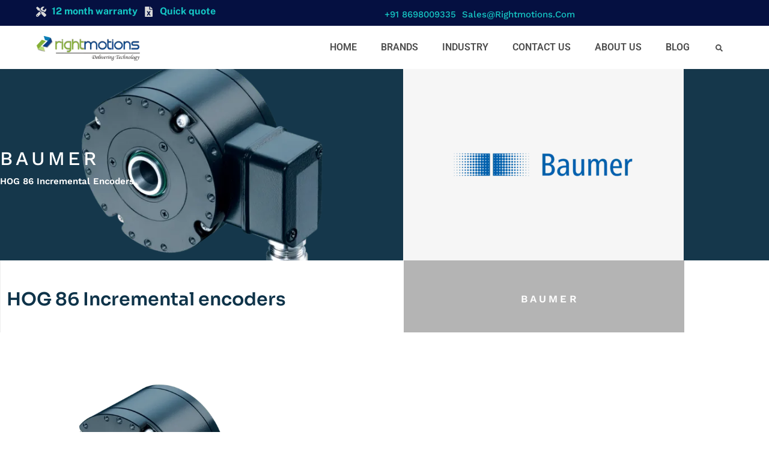

--- FILE ---
content_type: text/html; charset=UTF-8
request_url: https://rightmotions.com/baumer-products/hog-86-incremental-encoders/
body_size: 26160
content:
<!doctype html><html lang="en-US" prefix="og: https://ogp.me/ns#"><head><script data-no-optimize="1">var litespeed_docref=sessionStorage.getItem("litespeed_docref");litespeed_docref&&(Object.defineProperty(document,"referrer",{get:function(){return litespeed_docref}}),sessionStorage.removeItem("litespeed_docref"));</script> <meta charset="UTF-8"><meta name="viewport" content="width=device-width, initial-scale=1"><link rel="profile" href="https://gmpg.org/xfn/11"><title>HOG 86 Incremental encoders - Your MRO Component Supplier - Rightmotions</title><meta name="description" content="Voltage supply HOG 86 Incremental encoders"/><meta name="robots" content="follow, index, max-snippet:-1, max-video-preview:-1, max-image-preview:large"/><link rel="canonical" href="https://rightmotions.com/baumer-products/hog-86-incremental-encoders/" /><meta property="og:locale" content="en_US" /><meta property="og:type" content="article" /><meta property="og:title" content="HOG 86 Incremental encoders - Your MRO Component Supplier - Rightmotions" /><meta property="og:description" content="Voltage supply HOG 86 Incremental encoders" /><meta property="og:url" content="https://rightmotions.com/baumer-products/hog-86-incremental-encoders/" /><meta property="og:site_name" content="Your MRO Component Supplier - Rightmotions" /><meta property="og:updated_time" content="2023-01-22T03:36:30+00:00" /><meta property="og:image" content="https://rightmotions.com/wp-content/uploads/2023/01/mamfile-1315897-720Wx540H-c.png" /><meta property="og:image:secure_url" content="https://rightmotions.com/wp-content/uploads/2023/01/mamfile-1315897-720Wx540H-c.png" /><meta property="og:image:width" content="720" /><meta property="og:image:height" content="540" /><meta property="og:image:alt" content="HOG 86 Incremental encoders" /><meta property="og:image:type" content="image/png" /><meta name="twitter:card" content="summary_large_image" /><meta name="twitter:title" content="HOG 86 Incremental encoders - Your MRO Component Supplier - Rightmotions" /><meta name="twitter:description" content="Voltage supply HOG 86 Incremental encoders" /><meta name="twitter:image" content="https://rightmotions.com/wp-content/uploads/2023/01/mamfile-1315897-720Wx540H-c.png" /><meta name="twitter:label1" content="Time to read" /><meta name="twitter:data1" content="1 minute" /><link rel='dns-prefetch' href='//www.googletagmanager.com' /><link rel="alternate" type="application/rss+xml" title="Your MRO Component Supplier - Rightmotions &raquo; Feed" href="https://rightmotions.com/feed/" /><link rel="alternate" type="application/rss+xml" title="Your MRO Component Supplier - Rightmotions &raquo; Comments Feed" href="https://rightmotions.com/comments/feed/" /><link rel="alternate" title="oEmbed (JSON)" type="application/json+oembed" href="https://rightmotions.com/wp-json/oembed/1.0/embed?url=https%3A%2F%2Frightmotions.com%2Fbaumer-products%2Fhog-86-incremental-encoders%2F" /><link rel="alternate" title="oEmbed (XML)" type="text/xml+oembed" href="https://rightmotions.com/wp-json/oembed/1.0/embed?url=https%3A%2F%2Frightmotions.com%2Fbaumer-products%2Fhog-86-incremental-encoders%2F&#038;format=xml" /><style id='wp-img-auto-sizes-contain-inline-css'>img:is([sizes=auto i],[sizes^="auto," i]){contain-intrinsic-size:3000px 1500px}
/*# sourceURL=wp-img-auto-sizes-contain-inline-css */</style><link data-optimized="2" rel="stylesheet" href="https://rightmotions.com/wp-content/litespeed/css/1858ce727d02f5fdad353052600212c6.css?ver=d2173" /><style id='global-styles-inline-css'>:root{--wp--preset--aspect-ratio--square: 1;--wp--preset--aspect-ratio--4-3: 4/3;--wp--preset--aspect-ratio--3-4: 3/4;--wp--preset--aspect-ratio--3-2: 3/2;--wp--preset--aspect-ratio--2-3: 2/3;--wp--preset--aspect-ratio--16-9: 16/9;--wp--preset--aspect-ratio--9-16: 9/16;--wp--preset--color--black: #000000;--wp--preset--color--cyan-bluish-gray: #abb8c3;--wp--preset--color--white: #ffffff;--wp--preset--color--pale-pink: #f78da7;--wp--preset--color--vivid-red: #cf2e2e;--wp--preset--color--luminous-vivid-orange: #ff6900;--wp--preset--color--luminous-vivid-amber: #fcb900;--wp--preset--color--light-green-cyan: #7bdcb5;--wp--preset--color--vivid-green-cyan: #00d084;--wp--preset--color--pale-cyan-blue: #8ed1fc;--wp--preset--color--vivid-cyan-blue: #0693e3;--wp--preset--color--vivid-purple: #9b51e0;--wp--preset--gradient--vivid-cyan-blue-to-vivid-purple: linear-gradient(135deg,rgb(6,147,227) 0%,rgb(155,81,224) 100%);--wp--preset--gradient--light-green-cyan-to-vivid-green-cyan: linear-gradient(135deg,rgb(122,220,180) 0%,rgb(0,208,130) 100%);--wp--preset--gradient--luminous-vivid-amber-to-luminous-vivid-orange: linear-gradient(135deg,rgb(252,185,0) 0%,rgb(255,105,0) 100%);--wp--preset--gradient--luminous-vivid-orange-to-vivid-red: linear-gradient(135deg,rgb(255,105,0) 0%,rgb(207,46,46) 100%);--wp--preset--gradient--very-light-gray-to-cyan-bluish-gray: linear-gradient(135deg,rgb(238,238,238) 0%,rgb(169,184,195) 100%);--wp--preset--gradient--cool-to-warm-spectrum: linear-gradient(135deg,rgb(74,234,220) 0%,rgb(151,120,209) 20%,rgb(207,42,186) 40%,rgb(238,44,130) 60%,rgb(251,105,98) 80%,rgb(254,248,76) 100%);--wp--preset--gradient--blush-light-purple: linear-gradient(135deg,rgb(255,206,236) 0%,rgb(152,150,240) 100%);--wp--preset--gradient--blush-bordeaux: linear-gradient(135deg,rgb(254,205,165) 0%,rgb(254,45,45) 50%,rgb(107,0,62) 100%);--wp--preset--gradient--luminous-dusk: linear-gradient(135deg,rgb(255,203,112) 0%,rgb(199,81,192) 50%,rgb(65,88,208) 100%);--wp--preset--gradient--pale-ocean: linear-gradient(135deg,rgb(255,245,203) 0%,rgb(182,227,212) 50%,rgb(51,167,181) 100%);--wp--preset--gradient--electric-grass: linear-gradient(135deg,rgb(202,248,128) 0%,rgb(113,206,126) 100%);--wp--preset--gradient--midnight: linear-gradient(135deg,rgb(2,3,129) 0%,rgb(40,116,252) 100%);--wp--preset--font-size--small: 13px;--wp--preset--font-size--medium: 20px;--wp--preset--font-size--large: 36px;--wp--preset--font-size--x-large: 42px;--wp--preset--spacing--20: 0.44rem;--wp--preset--spacing--30: 0.67rem;--wp--preset--spacing--40: 1rem;--wp--preset--spacing--50: 1.5rem;--wp--preset--spacing--60: 2.25rem;--wp--preset--spacing--70: 3.38rem;--wp--preset--spacing--80: 5.06rem;--wp--preset--shadow--natural: 6px 6px 9px rgba(0, 0, 0, 0.2);--wp--preset--shadow--deep: 12px 12px 50px rgba(0, 0, 0, 0.4);--wp--preset--shadow--sharp: 6px 6px 0px rgba(0, 0, 0, 0.2);--wp--preset--shadow--outlined: 6px 6px 0px -3px rgb(255, 255, 255), 6px 6px rgb(0, 0, 0);--wp--preset--shadow--crisp: 6px 6px 0px rgb(0, 0, 0);}:root { --wp--style--global--content-size: 800px;--wp--style--global--wide-size: 1200px; }:where(body) { margin: 0; }.wp-site-blocks > .alignleft { float: left; margin-right: 2em; }.wp-site-blocks > .alignright { float: right; margin-left: 2em; }.wp-site-blocks > .aligncenter { justify-content: center; margin-left: auto; margin-right: auto; }:where(.wp-site-blocks) > * { margin-block-start: 24px; margin-block-end: 0; }:where(.wp-site-blocks) > :first-child { margin-block-start: 0; }:where(.wp-site-blocks) > :last-child { margin-block-end: 0; }:root { --wp--style--block-gap: 24px; }:root :where(.is-layout-flow) > :first-child{margin-block-start: 0;}:root :where(.is-layout-flow) > :last-child{margin-block-end: 0;}:root :where(.is-layout-flow) > *{margin-block-start: 24px;margin-block-end: 0;}:root :where(.is-layout-constrained) > :first-child{margin-block-start: 0;}:root :where(.is-layout-constrained) > :last-child{margin-block-end: 0;}:root :where(.is-layout-constrained) > *{margin-block-start: 24px;margin-block-end: 0;}:root :where(.is-layout-flex){gap: 24px;}:root :where(.is-layout-grid){gap: 24px;}.is-layout-flow > .alignleft{float: left;margin-inline-start: 0;margin-inline-end: 2em;}.is-layout-flow > .alignright{float: right;margin-inline-start: 2em;margin-inline-end: 0;}.is-layout-flow > .aligncenter{margin-left: auto !important;margin-right: auto !important;}.is-layout-constrained > .alignleft{float: left;margin-inline-start: 0;margin-inline-end: 2em;}.is-layout-constrained > .alignright{float: right;margin-inline-start: 2em;margin-inline-end: 0;}.is-layout-constrained > .aligncenter{margin-left: auto !important;margin-right: auto !important;}.is-layout-constrained > :where(:not(.alignleft):not(.alignright):not(.alignfull)){max-width: var(--wp--style--global--content-size);margin-left: auto !important;margin-right: auto !important;}.is-layout-constrained > .alignwide{max-width: var(--wp--style--global--wide-size);}body .is-layout-flex{display: flex;}.is-layout-flex{flex-wrap: wrap;align-items: center;}.is-layout-flex > :is(*, div){margin: 0;}body .is-layout-grid{display: grid;}.is-layout-grid > :is(*, div){margin: 0;}body{padding-top: 0px;padding-right: 0px;padding-bottom: 0px;padding-left: 0px;}a:where(:not(.wp-element-button)){text-decoration: underline;}:root :where(.wp-element-button, .wp-block-button__link){background-color: #32373c;border-width: 0;color: #fff;font-family: inherit;font-size: inherit;font-style: inherit;font-weight: inherit;letter-spacing: inherit;line-height: inherit;padding-top: calc(0.667em + 2px);padding-right: calc(1.333em + 2px);padding-bottom: calc(0.667em + 2px);padding-left: calc(1.333em + 2px);text-decoration: none;text-transform: inherit;}.has-black-color{color: var(--wp--preset--color--black) !important;}.has-cyan-bluish-gray-color{color: var(--wp--preset--color--cyan-bluish-gray) !important;}.has-white-color{color: var(--wp--preset--color--white) !important;}.has-pale-pink-color{color: var(--wp--preset--color--pale-pink) !important;}.has-vivid-red-color{color: var(--wp--preset--color--vivid-red) !important;}.has-luminous-vivid-orange-color{color: var(--wp--preset--color--luminous-vivid-orange) !important;}.has-luminous-vivid-amber-color{color: var(--wp--preset--color--luminous-vivid-amber) !important;}.has-light-green-cyan-color{color: var(--wp--preset--color--light-green-cyan) !important;}.has-vivid-green-cyan-color{color: var(--wp--preset--color--vivid-green-cyan) !important;}.has-pale-cyan-blue-color{color: var(--wp--preset--color--pale-cyan-blue) !important;}.has-vivid-cyan-blue-color{color: var(--wp--preset--color--vivid-cyan-blue) !important;}.has-vivid-purple-color{color: var(--wp--preset--color--vivid-purple) !important;}.has-black-background-color{background-color: var(--wp--preset--color--black) !important;}.has-cyan-bluish-gray-background-color{background-color: var(--wp--preset--color--cyan-bluish-gray) !important;}.has-white-background-color{background-color: var(--wp--preset--color--white) !important;}.has-pale-pink-background-color{background-color: var(--wp--preset--color--pale-pink) !important;}.has-vivid-red-background-color{background-color: var(--wp--preset--color--vivid-red) !important;}.has-luminous-vivid-orange-background-color{background-color: var(--wp--preset--color--luminous-vivid-orange) !important;}.has-luminous-vivid-amber-background-color{background-color: var(--wp--preset--color--luminous-vivid-amber) !important;}.has-light-green-cyan-background-color{background-color: var(--wp--preset--color--light-green-cyan) !important;}.has-vivid-green-cyan-background-color{background-color: var(--wp--preset--color--vivid-green-cyan) !important;}.has-pale-cyan-blue-background-color{background-color: var(--wp--preset--color--pale-cyan-blue) !important;}.has-vivid-cyan-blue-background-color{background-color: var(--wp--preset--color--vivid-cyan-blue) !important;}.has-vivid-purple-background-color{background-color: var(--wp--preset--color--vivid-purple) !important;}.has-black-border-color{border-color: var(--wp--preset--color--black) !important;}.has-cyan-bluish-gray-border-color{border-color: var(--wp--preset--color--cyan-bluish-gray) !important;}.has-white-border-color{border-color: var(--wp--preset--color--white) !important;}.has-pale-pink-border-color{border-color: var(--wp--preset--color--pale-pink) !important;}.has-vivid-red-border-color{border-color: var(--wp--preset--color--vivid-red) !important;}.has-luminous-vivid-orange-border-color{border-color: var(--wp--preset--color--luminous-vivid-orange) !important;}.has-luminous-vivid-amber-border-color{border-color: var(--wp--preset--color--luminous-vivid-amber) !important;}.has-light-green-cyan-border-color{border-color: var(--wp--preset--color--light-green-cyan) !important;}.has-vivid-green-cyan-border-color{border-color: var(--wp--preset--color--vivid-green-cyan) !important;}.has-pale-cyan-blue-border-color{border-color: var(--wp--preset--color--pale-cyan-blue) !important;}.has-vivid-cyan-blue-border-color{border-color: var(--wp--preset--color--vivid-cyan-blue) !important;}.has-vivid-purple-border-color{border-color: var(--wp--preset--color--vivid-purple) !important;}.has-vivid-cyan-blue-to-vivid-purple-gradient-background{background: var(--wp--preset--gradient--vivid-cyan-blue-to-vivid-purple) !important;}.has-light-green-cyan-to-vivid-green-cyan-gradient-background{background: var(--wp--preset--gradient--light-green-cyan-to-vivid-green-cyan) !important;}.has-luminous-vivid-amber-to-luminous-vivid-orange-gradient-background{background: var(--wp--preset--gradient--luminous-vivid-amber-to-luminous-vivid-orange) !important;}.has-luminous-vivid-orange-to-vivid-red-gradient-background{background: var(--wp--preset--gradient--luminous-vivid-orange-to-vivid-red) !important;}.has-very-light-gray-to-cyan-bluish-gray-gradient-background{background: var(--wp--preset--gradient--very-light-gray-to-cyan-bluish-gray) !important;}.has-cool-to-warm-spectrum-gradient-background{background: var(--wp--preset--gradient--cool-to-warm-spectrum) !important;}.has-blush-light-purple-gradient-background{background: var(--wp--preset--gradient--blush-light-purple) !important;}.has-blush-bordeaux-gradient-background{background: var(--wp--preset--gradient--blush-bordeaux) !important;}.has-luminous-dusk-gradient-background{background: var(--wp--preset--gradient--luminous-dusk) !important;}.has-pale-ocean-gradient-background{background: var(--wp--preset--gradient--pale-ocean) !important;}.has-electric-grass-gradient-background{background: var(--wp--preset--gradient--electric-grass) !important;}.has-midnight-gradient-background{background: var(--wp--preset--gradient--midnight) !important;}.has-small-font-size{font-size: var(--wp--preset--font-size--small) !important;}.has-medium-font-size{font-size: var(--wp--preset--font-size--medium) !important;}.has-large-font-size{font-size: var(--wp--preset--font-size--large) !important;}.has-x-large-font-size{font-size: var(--wp--preset--font-size--x-large) !important;}
:root :where(.wp-block-pullquote){font-size: 1.5em;line-height: 1.6;}
/*# sourceURL=global-styles-inline-css */</style><style id='elementor-frontend-inline-css'>.elementor-1065 .elementor-element.elementor-element-b0dfe23:not(.elementor-motion-effects-element-type-background) > .elementor-widget-wrap, .elementor-1065 .elementor-element.elementor-element-b0dfe23 > .elementor-widget-wrap > .elementor-motion-effects-container > .elementor-motion-effects-layer{background-image:url("https://rightmotions.com/wp-content/uploads/2023/01/mamfile-1315897-720Wx540H-c.png.webp");}
/*# sourceURL=elementor-frontend-inline-css */</style> <script type="litespeed/javascript" data-src="https://rightmotions.com/wp-includes/js/jquery/jquery.min.js" id="jquery-core-js"></script> 
 <script type="litespeed/javascript" data-src="https://www.googletagmanager.com/gtag/js?id=G-DKMHYZ8G4L" id="google_gtagjs-js"></script> <script id="google_gtagjs-js-after" type="litespeed/javascript">window.dataLayer=window.dataLayer||[];function gtag(){dataLayer.push(arguments)}
gtag("set","linker",{"domains":["rightmotions.com"]});gtag("js",new Date());gtag("set","developer_id.dZTNiMT",!0);gtag("config","G-DKMHYZ8G4L")</script> <link rel="https://api.w.org/" href="https://rightmotions.com/wp-json/" /><link rel="alternate" title="JSON" type="application/json" href="https://rightmotions.com/wp-json/wp/v2/pages/4977" /><meta name="generator" content="WordPress 6.9" /><link rel='shortlink' href='https://rightmotions.com/?p=4977' /><meta name="generator" content="Site Kit by Google 1.170.0" /><meta name="google-adsense-platform-account" content="ca-host-pub-2644536267352236"><meta name="google-adsense-platform-domain" content="sitekit.withgoogle.com"><meta name="generator" content="Elementor 3.34.1; features: e_font_icon_svg, additional_custom_breakpoints; settings: css_print_method-external, google_font-enabled, font_display-auto"> <script type="litespeed/javascript" data-src="https://pagead2.googlesyndication.com/pagead/js/adsbygoogle.js?client=ca-pub-5703595752496508"
     crossorigin="anonymous"></script> <meta name="google-adsense-account" content="ca-pub-5703595752496508">
 <script type="litespeed/javascript">(function(w,d,s,l,i){w[l]=w[l]||[];w[l].push({'gtm.start':new Date().getTime(),event:'gtm.js'});var f=d.getElementsByTagName(s)[0],j=d.createElement(s),dl=l!='dataLayer'?'&l='+l:'';j.async=!0;j.src='https://www.googletagmanager.com/gtm.js?id='+i+dl;f.parentNode.insertBefore(j,f)})(window,document,'script','dataLayer','GTM-FVT8WPD')</script>  <script type="litespeed/javascript" data-src="https://www.googletagmanager.com/gtag/js?id=UA-63315646-1"></script> <script type="litespeed/javascript">window.dataLayer=window.dataLayer||[];function gtag(){dataLayer.push(arguments)}
gtag('js',new Date());gtag('config','UA-63315646-1')</script> <meta name="google-site-verification" content="BsgKMvzKSHNIZcfP7oHrVNDaqL67MYP6bc1dFLrr8kw" /> <script type="application/ld+json" class="saswp-schema-markup-output">[{"@context":"https:\/\/schema.org\/","@graph":[{"@context":"https:\/\/schema.org\/","@type":"SiteNavigationElement","@id":"https:\/\/rightmotions.com\/#home","name":"Home","url":"https:\/\/rightmotions.com\/"},{"@context":"https:\/\/schema.org\/","@type":"SiteNavigationElement","@id":"https:\/\/rightmotions.com\/#brands","name":"Brands","url":"https:\/\/rightmotions.com\/brands\/"},{"@context":"https:\/\/schema.org\/","@type":"SiteNavigationElement","@id":"https:\/\/rightmotions.com\/#baumer","name":"BAUMER","url":"https:\/\/rightmotions.com\/baumer-products\/"},{"@context":"https:\/\/schema.org\/","@type":"SiteNavigationElement","@id":"https:\/\/rightmotions.com\/#beckhoff","name":"BECKHOFF","url":"https:\/\/rightmotions.com\/beckhoff-products\/"},{"@context":"https:\/\/schema.org\/","@type":"SiteNavigationElement","@id":"https:\/\/rightmotions.com\/#balluff","name":"BALLUFF","url":"https:\/\/rightmotions.com\/balluff-products\/"},{"@context":"https:\/\/schema.org\/","@type":"SiteNavigationElement","@id":"https:\/\/rightmotions.com\/#schmersal","name":"SCHMERSAL","url":"https:\/\/rightmotions.com\/schmersal-products\/"},{"@context":"https:\/\/schema.org\/","@type":"SiteNavigationElement","@id":"https:\/\/rightmotions.com\/#siemens","name":"SIEMENS","url":"https:\/\/rightmotions.com\/siemens-products\/"},{"@context":"https:\/\/schema.org\/","@type":"SiteNavigationElement","@id":"https:\/\/rightmotions.com\/#euchner","name":"EUCHNER","url":"https:\/\/rightmotions.com\/euchner-products\/"},{"@context":"https:\/\/schema.org\/","@type":"SiteNavigationElement","@id":"https:\/\/rightmotions.com\/#pilz","name":"PILZ","url":"https:\/\/rightmotions.com\/pilz-products\/"},{"@context":"https:\/\/schema.org\/","@type":"SiteNavigationElement","@id":"https:\/\/rightmotions.com\/#pulsotronic","name":"PULSOTRONIC","url":"https:\/\/rightmotions.com\/pulsotronic-products\/"},{"@context":"https:\/\/schema.org\/","@type":"SiteNavigationElement","@id":"https:\/\/rightmotions.com\/#bernstein","name":"BERNSTEIN","url":"https:\/\/rightmotions.com\/bernstein-products\/"},{"@context":"https:\/\/schema.org\/","@type":"SiteNavigationElement","@id":"https:\/\/rightmotions.com\/#turck","name":"TURCK","url":"https:\/\/rightmotions.com\/turck-products\/"},{"@context":"https:\/\/schema.org\/","@type":"SiteNavigationElement","@id":"https:\/\/rightmotions.com\/#kendrion-intorq","name":"Kendrion INTORQ","url":"https:\/\/rightmotions.com\/intorq-products\/"},{"@context":"https:\/\/schema.org\/","@type":"SiteNavigationElement","@id":"https:\/\/rightmotions.com\/#rechner","name":"RECHNER","url":"https:\/\/rightmotions.com\/rechner-sensors\/"},{"@context":"https:\/\/schema.org\/","@type":"SiteNavigationElement","@id":"https:\/\/rightmotions.com\/#ifm","name":"IFM","url":"https:\/\/rightmotions.com\/ifm-products\/"},{"@context":"https:\/\/schema.org\/","@type":"SiteNavigationElement","@id":"https:\/\/rightmotions.com\/#telemecanique","name":"TELEMECANIQUE","url":"https:\/\/rightmotions.com\/telemecanique-products\/"},{"@context":"https:\/\/schema.org\/","@type":"SiteNavigationElement","@id":"https:\/\/rightmotions.com\/#kriwan-products","name":"KRIWAN PRODUCTS","url":"https:\/\/rightmotions.com\/kriwan-products\/"},{"@context":"https:\/\/schema.org\/","@type":"SiteNavigationElement","@id":"https:\/\/rightmotions.com\/#dkm-motors","name":"DKM MOTORS","url":"https:\/\/rightmotions.com\/dkm-motors\/"},{"@context":"https:\/\/schema.org\/","@type":"SiteNavigationElement","@id":"https:\/\/rightmotions.com\/#ege-sensor","name":"EGE SENSOR","url":"https:\/\/rightmotions.com\/ege-sensor-india\/"},{"@context":"https:\/\/schema.org\/","@type":"SiteNavigationElement","@id":"https:\/\/rightmotions.com\/#elcis-encoder","name":"ELCIS ENCODER","url":"https:\/\/rightmotions.com\/elcis-encoder\/"},{"@context":"https:\/\/schema.org\/","@type":"SiteNavigationElement","@id":"https:\/\/rightmotions.com\/#contrinex-sensor","name":"CONTRINEX SENSOR","url":"https:\/\/rightmotions.com\/contrinex-sensor\/"},{"@context":"https:\/\/schema.org\/","@type":"SiteNavigationElement","@id":"https:\/\/rightmotions.com\/#bihl-wiedemann-gmbh","name":"BIHL WIEDEMANN  GmbH","url":"https:\/\/rightmotions.com\/bihl-wiedemann-gmbh\/"},{"@context":"https:\/\/schema.org\/","@type":"SiteNavigationElement","@id":"https:\/\/rightmotions.com\/#helukabel","name":"HELUKABEL","url":"https:\/\/rightmotions.com\/helukabel-india\/"},{"@context":"https:\/\/schema.org\/","@type":"SiteNavigationElement","@id":"https:\/\/rightmotions.com\/#camile-bauer","name":"CAMILE BAUER","url":"https:\/\/rightmotions.com\/camille-bauer-india\/"},{"@context":"https:\/\/schema.org\/","@type":"SiteNavigationElement","@id":"https:\/\/rightmotions.com\/#optris-germany","name":"optris germany","url":"https:\/\/rightmotions.com\/optris-germany\/"},{"@context":"https:\/\/schema.org\/","@type":"SiteNavigationElement","@id":"https:\/\/rightmotions.com\/#lumberg","name":"lumberg","url":"https:\/\/rightmotions.com\/lumberg-india\/"},{"@context":"https:\/\/schema.org\/","@type":"SiteNavigationElement","@id":"https:\/\/rightmotions.com\/#wandfluh","name":"wandfluh","url":"https:\/\/rightmotions.com\/wandfluh-india\/"},{"@context":"https:\/\/schema.org\/","@type":"SiteNavigationElement","@id":"https:\/\/rightmotions.com\/#motovario","name":"motovario","url":"https:\/\/rightmotions.com\/motovario-india\/"},{"@context":"https:\/\/schema.org\/","@type":"SiteNavigationElement","@id":"https:\/\/rightmotions.com\/#gessmann","name":"Gessmann","url":"https:\/\/rightmotions.com\/gessmann-india\/"},{"@context":"https:\/\/schema.org\/","@type":"SiteNavigationElement","@id":"https:\/\/rightmotions.com\/#sontheimer","name":"Sontheimer","url":"https:\/\/rightmotions.com\/sontheimer-india\/"},{"@context":"https:\/\/schema.org\/","@type":"SiteNavigationElement","@id":"https:\/\/rightmotions.com\/#esm","name":"ESM","url":"https:\/\/rightmotions.com\/esm-india\/"},{"@context":"https:\/\/schema.org\/","@type":"SiteNavigationElement","@id":"https:\/\/rightmotions.com\/#dunkermotoren","name":"dunkermotoren","url":"https:\/\/rightmotions.com\/dunkermotoren-india\/"},{"@context":"https:\/\/schema.org\/","@type":"SiteNavigationElement","@id":"https:\/\/rightmotions.com\/#stromag","name":"Stromag","url":"https:\/\/rightmotions.com\/stromag-india\/"},{"@context":"https:\/\/schema.org\/","@type":"SiteNavigationElement","@id":"https:\/\/rightmotions.com\/#friedrich-schwingtechnik","name":"friedrich schwingtechnik","url":"https:\/\/rightmotions.com\/friedrich-schwingtechnik\/"},{"@context":"https:\/\/schema.org\/","@type":"SiteNavigationElement","@id":"https:\/\/rightmotions.com\/#elektro-automatik-products","name":"Elektro Automatik\u00a0Products","url":"https:\/\/rightmotions.com\/elektro-automatik-products\/"},{"@context":"https:\/\/schema.org\/","@type":"SiteNavigationElement","@id":"https:\/\/rightmotions.com\/#j-schneider-products","name":"j-schneider Products","url":"https:\/\/rightmotions.com\/j-schneider-products\/"},{"@context":"https:\/\/schema.org\/","@type":"SiteNavigationElement","@id":"https:\/\/rightmotions.com\/#rekofa-products","name":"Rekofa Products","url":"https:\/\/rightmotions.com\/rekofa-products\/"},{"@context":"https:\/\/schema.org\/","@type":"SiteNavigationElement","@id":"https:\/\/rightmotions.com\/#datalogic-sensor","name":"DATALOGIC SENSOR","url":"https:\/\/rightmotions.com\/datalogic-sensor\/"},{"@context":"https:\/\/schema.org\/","@type":"SiteNavigationElement","@id":"https:\/\/rightmotions.com\/#pepperlfuchs","name":"Pepperl+Fuchs","url":"https:\/\/rightmotions.com\/pepperl-fuchs\/"},{"@context":"https:\/\/schema.org\/","@type":"SiteNavigationElement","@id":"https:\/\/rightmotions.com\/#fortress-safety-products","name":"Fortress Safety Products","url":"https:\/\/rightmotions.com\/fortress-safety-products\/"},{"@context":"https:\/\/schema.org\/","@type":"SiteNavigationElement","@id":"https:\/\/rightmotions.com\/#sentric-safety-group","name":"Sentric Safety Group","url":"https:\/\/rightmotions.com\/sentric-safety-group\/"},{"@context":"https:\/\/schema.org\/","@type":"SiteNavigationElement","@id":"https:\/\/rightmotions.com\/#gas-detection-technologies","name":"Gas Detection Technologies","url":"https:\/\/rightmotions.com\/gas-detection-technologies\/"},{"@context":"https:\/\/schema.org\/","@type":"SiteNavigationElement","@id":"https:\/\/rightmotions.com\/#senstronic-products","name":"Senstronic Products","url":"https:\/\/rightmotions.com\/senstronic-products\/"},{"@context":"https:\/\/schema.org\/","@type":"SiteNavigationElement","@id":"https:\/\/rightmotions.com\/#industry","name":"Industry","url":"https:\/\/rightmotions.com\/industry\/"},{"@context":"https:\/\/schema.org\/","@type":"SiteNavigationElement","@id":"https:\/\/rightmotions.com\/#contact-us","name":"Contact us","url":"https:\/\/rightmotions.com\/contact-us\/"},{"@context":"https:\/\/schema.org\/","@type":"SiteNavigationElement","@id":"https:\/\/rightmotions.com\/#about-us","name":"About Us","url":"https:\/\/rightmotions.com\/about-us\/"},{"@context":"https:\/\/schema.org\/","@type":"SiteNavigationElement","@id":"https:\/\/rightmotions.com\/#blog","name":"Blog","url":"https:\/\/rightmotions.com\/blog\/"}]},

{"@context":"https:\/\/schema.org\/","@type":"BreadcrumbList","@id":"https:\/\/rightmotions.com\/baumer-products\/hog-86-incremental-encoders\/#breadcrumb","itemListElement":[{"@type":"ListItem","position":1,"item":{"@id":"https:\/\/rightmotions.com","name":"Your MRO Component Supplier - Rightmotions"}},{"@type":"ListItem","position":2,"item":{"@id":"https:\/\/rightmotions.com\/baumer-products\/","name":"Baumer Products"}},{"@type":"ListItem","position":3,"item":{"@id":"https:\/\/rightmotions.com\/baumer-products\/hog-86-incremental-encoders\/","name":"HOG 86 Incremental encoders - Your MRO Component Supplier - Rightmotions"}}]}]</script> <style>.e-con.e-parent:nth-of-type(n+4):not(.e-lazyloaded):not(.e-no-lazyload),
				.e-con.e-parent:nth-of-type(n+4):not(.e-lazyloaded):not(.e-no-lazyload) * {
					background-image: none !important;
				}
				@media screen and (max-height: 1024px) {
					.e-con.e-parent:nth-of-type(n+3):not(.e-lazyloaded):not(.e-no-lazyload),
					.e-con.e-parent:nth-of-type(n+3):not(.e-lazyloaded):not(.e-no-lazyload) * {
						background-image: none !important;
					}
				}
				@media screen and (max-height: 640px) {
					.e-con.e-parent:nth-of-type(n+2):not(.e-lazyloaded):not(.e-no-lazyload),
					.e-con.e-parent:nth-of-type(n+2):not(.e-lazyloaded):not(.e-no-lazyload) * {
						background-image: none !important;
					}
				}</style> <script id="google_gtagjs" type="litespeed/javascript" data-src="https://www.googletagmanager.com/gtag/js?id=G-GJ063J2H3Q"></script> <script id="google_gtagjs-inline" type="litespeed/javascript">window.dataLayer=window.dataLayer||[];function gtag(){dataLayer.push(arguments)}gtag('js',new Date());gtag('config','G-GJ063J2H3Q',{})</script> <link rel="icon" href="https://rightmotions.com/wp-content/uploads/2022/01/cropped-fav-32x32.png" sizes="32x32" /><link rel="icon" href="https://rightmotions.com/wp-content/uploads/2022/01/cropped-fav-192x192.png" sizes="192x192" /><link rel="apple-touch-icon" href="https://rightmotions.com/wp-content/uploads/2022/01/cropped-fav-180x180.png" /><meta name="msapplication-TileImage" content="https://rightmotions.com/wp-content/uploads/2022/01/cropped-fav-270x270.png" /><style id="wp-custom-css">/** Start Block Kit CSS: 136-3-fc37602abad173a9d9d95d89bbe6bb80 **/

.envato-block__preview{overflow: visible !important;}

/** End Block Kit CSS: 136-3-fc37602abad173a9d9d95d89bbe6bb80 **/



/** Start Block Kit CSS: 144-3-3a7d335f39a8579c20cdf02f8d462582 **/

.envato-block__preview{overflow: visible;}

/* Envato Kit 141 Custom Styles - Applied to the element under Advanced */

.elementor-headline-animation-type-drop-in .elementor-headline-dynamic-wrapper{
	text-align: center;
}
.envato-kit-141-top-0 h1,
.envato-kit-141-top-0 h2,
.envato-kit-141-top-0 h3,
.envato-kit-141-top-0 h4,
.envato-kit-141-top-0 h5,
.envato-kit-141-top-0 h6,
.envato-kit-141-top-0 p {
	margin-top: 0;
}

.envato-kit-141-newsletter-inline .elementor-field-textual.elementor-size-md {
	padding-left: 1.5rem;
	padding-right: 1.5rem;
}

.envato-kit-141-bottom-0 p {
	margin-bottom: 0;
}

.envato-kit-141-bottom-8 .elementor-price-list .elementor-price-list-item .elementor-price-list-header {
	margin-bottom: .5rem;
}

.envato-kit-141.elementor-widget-testimonial-carousel.elementor-pagination-type-bullets .swiper-container {
	padding-bottom: 52px;
}

.envato-kit-141-display-inline {
	display: inline-block;
}

.envato-kit-141 .elementor-slick-slider ul.slick-dots {
	bottom: -40px;
}

/** End Block Kit CSS: 144-3-3a7d335f39a8579c20cdf02f8d462582 **/</style></head><body data-rsssl=1 class="wp-singular page-template-default page page-id-4977 page-child parent-pageid-706 wp-embed-responsive wp-theme-hello-elementor hello-elementor-default elementor-default elementor-kit-442 elementor-page-1065"><noscript><iframe data-lazyloaded="1" src="about:blank" data-litespeed-src="https://www.googletagmanager.com/ns.html?id=GTM-FVT8WPD"
height="0" width="0" style="display:none;visibility:hidden"></iframe></noscript><a class="skip-link screen-reader-text" href="#content">Skip to content</a><header data-elementor-type="header" data-elementor-id="454" class="elementor elementor-454 elementor-location-header" data-elementor-post-type="elementor_library"><div class="elementor-element elementor-element-195f70d e-con-full e-flex e-con e-parent" data-id="195f70d" data-element_type="container" data-settings="{&quot;background_background&quot;:&quot;classic&quot;}"><div class="elementor-element elementor-element-860fdc8 e-con-full e-flex e-con e-child" data-id="860fdc8" data-element_type="container"><div class="elementor-element elementor-element-e8d526a elementor-align-start elementor-widget__width-auto elementor-icon-list--layout-traditional elementor-list-item-link-full_width elementor-widget elementor-widget-icon-list" data-id="e8d526a" data-element_type="widget" data-widget_type="icon-list.default"><ul class="elementor-icon-list-items"><li class="elementor-icon-list-item">
<span class="elementor-icon-list-icon">
<svg aria-hidden="true" class="e-font-icon-svg e-fas-tools" viewBox="0 0 512 512" xmlns="http://www.w3.org/2000/svg"><path d="M501.1 395.7L384 278.6c-23.1-23.1-57.6-27.6-85.4-13.9L192 158.1V96L64 0 0 64l96 128h62.1l106.6 106.6c-13.6 27.8-9.2 62.3 13.9 85.4l117.1 117.1c14.6 14.6 38.2 14.6 52.7 0l52.7-52.7c14.5-14.6 14.5-38.2 0-52.7zM331.7 225c28.3 0 54.9 11 74.9 31l19.4 19.4c15.8-6.9 30.8-16.5 43.8-29.5 37.1-37.1 49.7-89.3 37.9-136.7-2.2-9-13.5-12.1-20.1-5.5l-74.4 74.4-67.9-11.3L334 98.9l74.4-74.4c6.6-6.6 3.4-17.9-5.7-20.2-47.4-11.7-99.6.9-136.6 37.9-28.5 28.5-41.9 66.1-41.2 103.6l82.1 82.1c8.1-1.9 16.5-2.9 24.7-2.9zm-103.9 82l-56.7-56.7L18.7 402.8c-25 25-25 65.5 0 90.5s65.5 25 90.5 0l123.6-123.6c-7.6-19.9-9.9-41.6-5-62.7zM64 472c-13.2 0-24-10.8-24-24 0-13.3 10.7-24 24-24s24 10.7 24 24c0 13.2-10.7 24-24 24z"></path></svg>						</span>
<span class="elementor-icon-list-text"> 12 month warranty</span></li></ul></div><div class="elementor-element elementor-element-585ae75 elementor-align-start elementor-widget__width-auto elementor-icon-list--layout-traditional elementor-list-item-link-full_width elementor-widget elementor-widget-icon-list" data-id="585ae75" data-element_type="widget" data-widget_type="icon-list.default"><ul class="elementor-icon-list-items"><li class="elementor-icon-list-item">
<a href="#elementor-action%3Aaction%3Dpopup%3Aopen%26settings%3DeyJpZCI6IjQ5MSIsInRvZ2dsZSI6ZmFsc2V9"><span class="elementor-icon-list-icon">
<svg aria-hidden="true" class="e-font-icon-svg e-fas-file-excel" viewBox="0 0 384 512" xmlns="http://www.w3.org/2000/svg"><path d="M224 136V0H24C10.7 0 0 10.7 0 24v464c0 13.3 10.7 24 24 24h336c13.3 0 24-10.7 24-24V160H248c-13.2 0-24-10.8-24-24zm60.1 106.5L224 336l60.1 93.5c5.1 8-.6 18.5-10.1 18.5h-34.9c-4.4 0-8.5-2.4-10.6-6.3C208.9 405.5 192 373 192 373c-6.4 14.8-10 20-36.6 68.8-2.1 3.9-6.1 6.3-10.5 6.3H110c-9.5 0-15.2-10.5-10.1-18.5l60.3-93.5-60.3-93.5c-5.2-8 .6-18.5 10.1-18.5h34.8c4.4 0 8.5 2.4 10.6 6.3 26.1 48.8 20 33.6 36.6 68.5 0 0 6.1-11.7 36.6-68.5 2.1-3.9 6.2-6.3 10.6-6.3H274c9.5-.1 15.2 10.4 10.1 18.4zM384 121.9v6.1H256V0h6.1c6.4 0 12.5 2.5 17 7l97.9 98c4.5 4.5 7 10.6 7 16.9z"></path></svg>						</span>
<span class="elementor-icon-list-text">Quick quote</span>
</a></li></ul></div></div><div class="elementor-element elementor-element-d12ac89 e-con-full e-flex e-con e-child" data-id="d12ac89" data-element_type="container"><div class="elementor-element elementor-element-9eb2061 elementor-button-info elementor-align-right elementor-mobile-align-left elementor-widget-mobile__width-auto elementor-widget elementor-widget-button" data-id="9eb2061" data-element_type="widget" data-widget_type="button.default">
<a class="elementor-button elementor-size-sm" role="button">
<span class="elementor-button-content-wrapper">
<span class="elementor-button-icon">
<i aria-hidden="true" class="icon icon-warning"></i>			</span>
<span class="elementor-button-text">  +91 8698009335</span>
</span>
</a></div><div class="elementor-element elementor-element-46bd78e elementor-button-info elementor-align-center elementor-widget-mobile__width-auto elementor-widget elementor-widget-button" data-id="46bd78e" data-element_type="widget" data-widget_type="button.default">
<a class="elementor-button elementor-size-sm" role="button">
<span class="elementor-button-content-wrapper">
<span class="elementor-button-text"><span class="__cf_email__" data-cfemail="1764767b726457657e707f637a78637e7879643974787a">[email&#160;protected]</span></span>
</span>
</a></div></div></div><section class="elementor-section elementor-top-section elementor-element elementor-element-59852574 elementor-section-content-middle elementor-hidden-mobile elementor-section-full_width elementor-section-height-default elementor-section-height-default" data-id="59852574" data-element_type="section" id="top" data-settings="{&quot;background_background&quot;:&quot;classic&quot;,&quot;sticky&quot;:&quot;top&quot;,&quot;sticky_on&quot;:[],&quot;sticky_offset&quot;:0,&quot;sticky_effects_offset&quot;:0,&quot;sticky_anchor_link_offset&quot;:0}"><div class="elementor-container elementor-column-gap-default"><div class="elementor-column elementor-col-33 elementor-top-column elementor-element elementor-element-1c38957d" data-id="1c38957d" data-element_type="column"><div class="elementor-widget-wrap elementor-element-populated"><div class="elementor-element elementor-element-5e0aeee elementor-widget elementor-widget-image" data-id="5e0aeee" data-element_type="widget" data-widget_type="image.default">
<a href="https://rightmotions.com/">
<img data-lazyloaded="1" src="[data-uri]" width="263" height="88" data-src="https://rightmotions.com/wp-content/uploads/2021/09/RM_logo.png.webp" class="attachment-full size-full wp-image-127" alt="" />								</a></div></div></div><div class="elementor-column elementor-col-33 elementor-top-column elementor-element elementor-element-195fa6e5" data-id="195fa6e5" data-element_type="column"><div class="elementor-widget-wrap elementor-element-populated"><div class="elementor-element elementor-element-eaeb161 elementor-nav-menu__align-end elementor-nav-menu--dropdown-tablet elementor-nav-menu__text-align-aside elementor-nav-menu--toggle elementor-nav-menu--burger elementor-widget elementor-widget-nav-menu" data-id="eaeb161" data-element_type="widget" data-settings="{&quot;layout&quot;:&quot;horizontal&quot;,&quot;submenu_icon&quot;:{&quot;value&quot;:&quot;&lt;svg aria-hidden=\&quot;true\&quot; class=\&quot;e-font-icon-svg e-fas-caret-down\&quot; viewBox=\&quot;0 0 320 512\&quot; xmlns=\&quot;http:\/\/www.w3.org\/2000\/svg\&quot;&gt;&lt;path d=\&quot;M31.3 192h257.3c17.8 0 26.7 21.5 14.1 34.1L174.1 354.8c-7.8 7.8-20.5 7.8-28.3 0L17.2 226.1C4.6 213.5 13.5 192 31.3 192z\&quot;&gt;&lt;\/path&gt;&lt;\/svg&gt;&quot;,&quot;library&quot;:&quot;fa-solid&quot;},&quot;toggle&quot;:&quot;burger&quot;}" data-widget_type="nav-menu.default"><nav aria-label="Menu" class="elementor-nav-menu--main elementor-nav-menu__container elementor-nav-menu--layout-horizontal e--pointer-underline e--animation-fade"><ul id="menu-1-eaeb161" class="elementor-nav-menu"><li class="menu-item menu-item-type-post_type menu-item-object-page menu-item-home menu-item-398"><a href="https://rightmotions.com/" class="elementor-item">Home</a></li><li class="menu-item menu-item-type-post_type menu-item-object-page menu-item-has-children menu-item-400"><a href="https://rightmotions.com/brands/" class="elementor-item">Brands</a><ul class="sub-menu elementor-nav-menu--dropdown"><li class="menu-item menu-item-type-post_type menu-item-object-page current-page-ancestor menu-item-920"><a href="https://rightmotions.com/baumer-products/" class="elementor-sub-item">BAUMER</a></li><li class="menu-item menu-item-type-post_type menu-item-object-page menu-item-908"><a href="https://rightmotions.com/beckhoff-products/" class="elementor-sub-item">BECKHOFF</a></li><li class="menu-item menu-item-type-post_type menu-item-object-page menu-item-918"><a href="https://rightmotions.com/balluff-products/" class="elementor-sub-item">BALLUFF</a></li><li class="menu-item menu-item-type-post_type menu-item-object-page menu-item-917"><a href="https://rightmotions.com/schmersal-products/" class="elementor-sub-item">SCHMERSAL</a></li><li class="menu-item menu-item-type-post_type menu-item-object-page menu-item-3372"><a href="https://rightmotions.com/siemens-products/" class="elementor-sub-item">SIEMENS</a></li><li class="menu-item menu-item-type-post_type menu-item-object-page menu-item-916"><a href="https://rightmotions.com/euchner-products/" class="elementor-sub-item">EUCHNER</a></li><li class="menu-item menu-item-type-post_type menu-item-object-page menu-item-912"><a href="https://rightmotions.com/pilz-products/" class="elementor-sub-item">PILZ</a></li><li class="menu-item menu-item-type-post_type menu-item-object-page menu-item-913"><a href="https://rightmotions.com/pulsotronic-products/" class="elementor-sub-item">PULSOTRONIC</a></li><li class="menu-item menu-item-type-post_type menu-item-object-page menu-item-914"><a href="https://rightmotions.com/bernstein-products/" class="elementor-sub-item">BERNSTEIN</a></li><li class="menu-item menu-item-type-post_type menu-item-object-page menu-item-911"><a href="https://rightmotions.com/turck-products/" class="elementor-sub-item">TURCK</a></li><li class="menu-item menu-item-type-post_type menu-item-object-page menu-item-906"><a href="https://rightmotions.com/intorq-products/" class="elementor-sub-item">Kendrion INTORQ</a></li><li class="menu-item menu-item-type-post_type menu-item-object-page menu-item-907"><a href="https://rightmotions.com/rechner-sensors/" class="elementor-sub-item">RECHNER</a></li><li class="menu-item menu-item-type-post_type menu-item-object-page menu-item-919"><a href="https://rightmotions.com/ifm-products/" class="elementor-sub-item">IFM</a></li><li class="menu-item menu-item-type-post_type menu-item-object-page menu-item-8066"><a href="https://rightmotions.com/telemecanique-products/" class="elementor-sub-item">TELEMECANIQUE</a></li><li class="menu-item menu-item-type-post_type menu-item-object-page menu-item-8344"><a href="https://rightmotions.com/kriwan-products/" class="elementor-sub-item">KRIWAN PRODUCTS</a></li><li class="menu-item menu-item-type-post_type menu-item-object-page menu-item-8346"><a href="https://rightmotions.com/dkm-motors/" class="elementor-sub-item">DKM MOTORS</a></li><li class="menu-item menu-item-type-post_type menu-item-object-page menu-item-8345"><a href="https://rightmotions.com/ege-sensor-india/" class="elementor-sub-item">EGE SENSOR</a></li><li class="menu-item menu-item-type-post_type menu-item-object-page menu-item-8509"><a href="https://rightmotions.com/elcis-encoder/" class="elementor-sub-item">ELCIS ENCODER</a></li><li class="menu-item menu-item-type-post_type menu-item-object-page menu-item-8539"><a href="https://rightmotions.com/contrinex-sensor/" class="elementor-sub-item">CONTRINEX SENSOR</a></li><li class="menu-item menu-item-type-post_type menu-item-object-page menu-item-9457"><a href="https://rightmotions.com/bihl-wiedemann-gmbh/" class="elementor-sub-item">BIHL WIEDEMANN  GmbH</a></li><li class="menu-item menu-item-type-post_type menu-item-object-page menu-item-9536"><a href="https://rightmotions.com/helukabel-india/" class="elementor-sub-item">HELUKABEL</a></li><li class="menu-item menu-item-type-post_type menu-item-object-page menu-item-9822"><a href="https://rightmotions.com/camille-bauer-india/" class="elementor-sub-item">CAMILE BAUER</a></li><li class="menu-item menu-item-type-post_type menu-item-object-page menu-item-9823"><a href="https://rightmotions.com/optris-germany/" class="elementor-sub-item">optris germany</a></li><li class="menu-item menu-item-type-post_type menu-item-object-page menu-item-9583"><a href="https://rightmotions.com/lumberg-india/" class="elementor-sub-item">lumberg</a></li><li class="menu-item menu-item-type-post_type menu-item-object-page menu-item-9613"><a href="https://rightmotions.com/wandfluh-india/" class="elementor-sub-item">wandfluh</a></li><li class="menu-item menu-item-type-post_type menu-item-object-page menu-item-9646"><a href="https://rightmotions.com/motovario-india/" class="elementor-sub-item">motovario</a></li><li class="menu-item menu-item-type-post_type menu-item-object-page menu-item-9702"><a href="https://rightmotions.com/gessmann-india/" class="elementor-sub-item">Gessmann</a></li><li class="menu-item menu-item-type-post_type menu-item-object-page menu-item-9729"><a href="https://rightmotions.com/sontheimer-india/" class="elementor-sub-item">Sontheimer</a></li><li class="menu-item menu-item-type-post_type menu-item-object-page menu-item-9891"><a href="https://rightmotions.com/esm-india/" class="elementor-sub-item">ESM</a></li><li class="menu-item menu-item-type-post_type menu-item-object-page menu-item-9916"><a href="https://rightmotions.com/dunkermotoren-india/" class="elementor-sub-item">dunkermotoren</a></li><li class="menu-item menu-item-type-post_type menu-item-object-page menu-item-9921"><a href="https://rightmotions.com/stromag-india/" class="elementor-sub-item">Stromag</a></li><li class="menu-item menu-item-type-post_type menu-item-object-page menu-item-12313"><a href="https://rightmotions.com/friedrich-schwingtechnik/" class="elementor-sub-item">friedrich schwingtechnik</a></li><li class="menu-item menu-item-type-post_type menu-item-object-page menu-item-12375"><a href="https://rightmotions.com/elektro-automatik-products/" class="elementor-sub-item">Elektro Automatik Products</a></li><li class="menu-item menu-item-type-post_type menu-item-object-page menu-item-12396"><a href="https://rightmotions.com/j-schneider-products/" class="elementor-sub-item">j-schneider Products</a></li><li class="menu-item menu-item-type-post_type menu-item-object-page menu-item-12411"><a href="https://rightmotions.com/rekofa-products/" class="elementor-sub-item">Rekofa Products</a></li><li class="menu-item menu-item-type-post_type menu-item-object-page menu-item-12645"><a href="https://rightmotions.com/datalogic-sensor/" class="elementor-sub-item">DATALOGIC SENSOR</a></li><li class="menu-item menu-item-type-post_type menu-item-object-page menu-item-12644"><a href="https://rightmotions.com/pepperl-fuchs/" class="elementor-sub-item">Pepperl+Fuchs</a></li><li class="menu-item menu-item-type-post_type menu-item-object-page menu-item-12643"><a href="https://rightmotions.com/fortress-safety-products/" class="elementor-sub-item">Fortress Safety Products</a></li><li class="menu-item menu-item-type-post_type menu-item-object-page menu-item-12642"><a href="https://rightmotions.com/sentric-safety-group/" class="elementor-sub-item">Sentric Safety Group</a></li><li class="menu-item menu-item-type-post_type menu-item-object-page menu-item-12641"><a href="https://rightmotions.com/gas-detection-technologies/" class="elementor-sub-item">Gas Detection Technologies</a></li><li class="menu-item menu-item-type-post_type menu-item-object-page menu-item-12665"><a href="https://rightmotions.com/senstronic-products/" class="elementor-sub-item">Senstronic Products</a></li></ul></li><li class="menu-item menu-item-type-post_type menu-item-object-page menu-item-402"><a href="https://rightmotions.com/industry/" class="elementor-item">Industry</a></li><li class="menu-item menu-item-type-post_type menu-item-object-page menu-item-401"><a href="https://rightmotions.com/contact-us/" class="elementor-item">Contact us</a></li><li class="menu-item menu-item-type-post_type menu-item-object-page menu-item-399"><a href="https://rightmotions.com/about-us/" class="elementor-item">About Us</a></li><li class="menu-item menu-item-type-post_type menu-item-object-page menu-item-2421"><a href="https://rightmotions.com/blog/" class="elementor-item">Blog</a></li></ul></nav><div class="elementor-menu-toggle" role="button" tabindex="0" aria-label="Menu Toggle" aria-expanded="false">
<svg aria-hidden="true" role="presentation" class="elementor-menu-toggle__icon--open e-font-icon-svg e-eicon-menu-bar" viewBox="0 0 1000 1000" xmlns="http://www.w3.org/2000/svg"><path d="M104 333H896C929 333 958 304 958 271S929 208 896 208H104C71 208 42 237 42 271S71 333 104 333ZM104 583H896C929 583 958 554 958 521S929 458 896 458H104C71 458 42 487 42 521S71 583 104 583ZM104 833H896C929 833 958 804 958 771S929 708 896 708H104C71 708 42 737 42 771S71 833 104 833Z"></path></svg><svg aria-hidden="true" role="presentation" class="elementor-menu-toggle__icon--close e-font-icon-svg e-eicon-close" viewBox="0 0 1000 1000" xmlns="http://www.w3.org/2000/svg"><path d="M742 167L500 408 258 167C246 154 233 150 217 150 196 150 179 158 167 167 154 179 150 196 150 212 150 229 154 242 171 254L408 500 167 742C138 771 138 800 167 829 196 858 225 858 254 829L496 587 738 829C750 842 767 846 783 846 800 846 817 842 829 829 842 817 846 804 846 783 846 767 842 750 829 737L588 500 833 258C863 229 863 200 833 171 804 137 775 137 742 167Z"></path></svg></div><nav class="elementor-nav-menu--dropdown elementor-nav-menu__container" aria-hidden="true"><ul id="menu-2-eaeb161" class="elementor-nav-menu"><li class="menu-item menu-item-type-post_type menu-item-object-page menu-item-home menu-item-398"><a href="https://rightmotions.com/" class="elementor-item" tabindex="-1">Home</a></li><li class="menu-item menu-item-type-post_type menu-item-object-page menu-item-has-children menu-item-400"><a href="https://rightmotions.com/brands/" class="elementor-item" tabindex="-1">Brands</a><ul class="sub-menu elementor-nav-menu--dropdown"><li class="menu-item menu-item-type-post_type menu-item-object-page current-page-ancestor menu-item-920"><a href="https://rightmotions.com/baumer-products/" class="elementor-sub-item" tabindex="-1">BAUMER</a></li><li class="menu-item menu-item-type-post_type menu-item-object-page menu-item-908"><a href="https://rightmotions.com/beckhoff-products/" class="elementor-sub-item" tabindex="-1">BECKHOFF</a></li><li class="menu-item menu-item-type-post_type menu-item-object-page menu-item-918"><a href="https://rightmotions.com/balluff-products/" class="elementor-sub-item" tabindex="-1">BALLUFF</a></li><li class="menu-item menu-item-type-post_type menu-item-object-page menu-item-917"><a href="https://rightmotions.com/schmersal-products/" class="elementor-sub-item" tabindex="-1">SCHMERSAL</a></li><li class="menu-item menu-item-type-post_type menu-item-object-page menu-item-3372"><a href="https://rightmotions.com/siemens-products/" class="elementor-sub-item" tabindex="-1">SIEMENS</a></li><li class="menu-item menu-item-type-post_type menu-item-object-page menu-item-916"><a href="https://rightmotions.com/euchner-products/" class="elementor-sub-item" tabindex="-1">EUCHNER</a></li><li class="menu-item menu-item-type-post_type menu-item-object-page menu-item-912"><a href="https://rightmotions.com/pilz-products/" class="elementor-sub-item" tabindex="-1">PILZ</a></li><li class="menu-item menu-item-type-post_type menu-item-object-page menu-item-913"><a href="https://rightmotions.com/pulsotronic-products/" class="elementor-sub-item" tabindex="-1">PULSOTRONIC</a></li><li class="menu-item menu-item-type-post_type menu-item-object-page menu-item-914"><a href="https://rightmotions.com/bernstein-products/" class="elementor-sub-item" tabindex="-1">BERNSTEIN</a></li><li class="menu-item menu-item-type-post_type menu-item-object-page menu-item-911"><a href="https://rightmotions.com/turck-products/" class="elementor-sub-item" tabindex="-1">TURCK</a></li><li class="menu-item menu-item-type-post_type menu-item-object-page menu-item-906"><a href="https://rightmotions.com/intorq-products/" class="elementor-sub-item" tabindex="-1">Kendrion INTORQ</a></li><li class="menu-item menu-item-type-post_type menu-item-object-page menu-item-907"><a href="https://rightmotions.com/rechner-sensors/" class="elementor-sub-item" tabindex="-1">RECHNER</a></li><li class="menu-item menu-item-type-post_type menu-item-object-page menu-item-919"><a href="https://rightmotions.com/ifm-products/" class="elementor-sub-item" tabindex="-1">IFM</a></li><li class="menu-item menu-item-type-post_type menu-item-object-page menu-item-8066"><a href="https://rightmotions.com/telemecanique-products/" class="elementor-sub-item" tabindex="-1">TELEMECANIQUE</a></li><li class="menu-item menu-item-type-post_type menu-item-object-page menu-item-8344"><a href="https://rightmotions.com/kriwan-products/" class="elementor-sub-item" tabindex="-1">KRIWAN PRODUCTS</a></li><li class="menu-item menu-item-type-post_type menu-item-object-page menu-item-8346"><a href="https://rightmotions.com/dkm-motors/" class="elementor-sub-item" tabindex="-1">DKM MOTORS</a></li><li class="menu-item menu-item-type-post_type menu-item-object-page menu-item-8345"><a href="https://rightmotions.com/ege-sensor-india/" class="elementor-sub-item" tabindex="-1">EGE SENSOR</a></li><li class="menu-item menu-item-type-post_type menu-item-object-page menu-item-8509"><a href="https://rightmotions.com/elcis-encoder/" class="elementor-sub-item" tabindex="-1">ELCIS ENCODER</a></li><li class="menu-item menu-item-type-post_type menu-item-object-page menu-item-8539"><a href="https://rightmotions.com/contrinex-sensor/" class="elementor-sub-item" tabindex="-1">CONTRINEX SENSOR</a></li><li class="menu-item menu-item-type-post_type menu-item-object-page menu-item-9457"><a href="https://rightmotions.com/bihl-wiedemann-gmbh/" class="elementor-sub-item" tabindex="-1">BIHL WIEDEMANN  GmbH</a></li><li class="menu-item menu-item-type-post_type menu-item-object-page menu-item-9536"><a href="https://rightmotions.com/helukabel-india/" class="elementor-sub-item" tabindex="-1">HELUKABEL</a></li><li class="menu-item menu-item-type-post_type menu-item-object-page menu-item-9822"><a href="https://rightmotions.com/camille-bauer-india/" class="elementor-sub-item" tabindex="-1">CAMILE BAUER</a></li><li class="menu-item menu-item-type-post_type menu-item-object-page menu-item-9823"><a href="https://rightmotions.com/optris-germany/" class="elementor-sub-item" tabindex="-1">optris germany</a></li><li class="menu-item menu-item-type-post_type menu-item-object-page menu-item-9583"><a href="https://rightmotions.com/lumberg-india/" class="elementor-sub-item" tabindex="-1">lumberg</a></li><li class="menu-item menu-item-type-post_type menu-item-object-page menu-item-9613"><a href="https://rightmotions.com/wandfluh-india/" class="elementor-sub-item" tabindex="-1">wandfluh</a></li><li class="menu-item menu-item-type-post_type menu-item-object-page menu-item-9646"><a href="https://rightmotions.com/motovario-india/" class="elementor-sub-item" tabindex="-1">motovario</a></li><li class="menu-item menu-item-type-post_type menu-item-object-page menu-item-9702"><a href="https://rightmotions.com/gessmann-india/" class="elementor-sub-item" tabindex="-1">Gessmann</a></li><li class="menu-item menu-item-type-post_type menu-item-object-page menu-item-9729"><a href="https://rightmotions.com/sontheimer-india/" class="elementor-sub-item" tabindex="-1">Sontheimer</a></li><li class="menu-item menu-item-type-post_type menu-item-object-page menu-item-9891"><a href="https://rightmotions.com/esm-india/" class="elementor-sub-item" tabindex="-1">ESM</a></li><li class="menu-item menu-item-type-post_type menu-item-object-page menu-item-9916"><a href="https://rightmotions.com/dunkermotoren-india/" class="elementor-sub-item" tabindex="-1">dunkermotoren</a></li><li class="menu-item menu-item-type-post_type menu-item-object-page menu-item-9921"><a href="https://rightmotions.com/stromag-india/" class="elementor-sub-item" tabindex="-1">Stromag</a></li><li class="menu-item menu-item-type-post_type menu-item-object-page menu-item-12313"><a href="https://rightmotions.com/friedrich-schwingtechnik/" class="elementor-sub-item" tabindex="-1">friedrich schwingtechnik</a></li><li class="menu-item menu-item-type-post_type menu-item-object-page menu-item-12375"><a href="https://rightmotions.com/elektro-automatik-products/" class="elementor-sub-item" tabindex="-1">Elektro Automatik Products</a></li><li class="menu-item menu-item-type-post_type menu-item-object-page menu-item-12396"><a href="https://rightmotions.com/j-schneider-products/" class="elementor-sub-item" tabindex="-1">j-schneider Products</a></li><li class="menu-item menu-item-type-post_type menu-item-object-page menu-item-12411"><a href="https://rightmotions.com/rekofa-products/" class="elementor-sub-item" tabindex="-1">Rekofa Products</a></li><li class="menu-item menu-item-type-post_type menu-item-object-page menu-item-12645"><a href="https://rightmotions.com/datalogic-sensor/" class="elementor-sub-item" tabindex="-1">DATALOGIC SENSOR</a></li><li class="menu-item menu-item-type-post_type menu-item-object-page menu-item-12644"><a href="https://rightmotions.com/pepperl-fuchs/" class="elementor-sub-item" tabindex="-1">Pepperl+Fuchs</a></li><li class="menu-item menu-item-type-post_type menu-item-object-page menu-item-12643"><a href="https://rightmotions.com/fortress-safety-products/" class="elementor-sub-item" tabindex="-1">Fortress Safety Products</a></li><li class="menu-item menu-item-type-post_type menu-item-object-page menu-item-12642"><a href="https://rightmotions.com/sentric-safety-group/" class="elementor-sub-item" tabindex="-1">Sentric Safety Group</a></li><li class="menu-item menu-item-type-post_type menu-item-object-page menu-item-12641"><a href="https://rightmotions.com/gas-detection-technologies/" class="elementor-sub-item" tabindex="-1">Gas Detection Technologies</a></li><li class="menu-item menu-item-type-post_type menu-item-object-page menu-item-12665"><a href="https://rightmotions.com/senstronic-products/" class="elementor-sub-item" tabindex="-1">Senstronic Products</a></li></ul></li><li class="menu-item menu-item-type-post_type menu-item-object-page menu-item-402"><a href="https://rightmotions.com/industry/" class="elementor-item" tabindex="-1">Industry</a></li><li class="menu-item menu-item-type-post_type menu-item-object-page menu-item-401"><a href="https://rightmotions.com/contact-us/" class="elementor-item" tabindex="-1">Contact us</a></li><li class="menu-item menu-item-type-post_type menu-item-object-page menu-item-399"><a href="https://rightmotions.com/about-us/" class="elementor-item" tabindex="-1">About Us</a></li><li class="menu-item menu-item-type-post_type menu-item-object-page menu-item-2421"><a href="https://rightmotions.com/blog/" class="elementor-item" tabindex="-1">Blog</a></li></ul></nav></div></div></div><div class="elementor-column elementor-col-33 elementor-top-column elementor-element elementor-element-413a4ef0" data-id="413a4ef0" data-element_type="column"><div class="elementor-widget-wrap elementor-element-populated"><div class="elementor-element elementor-element-2da998df elementor-search-form--skin-full_screen elementor-widget elementor-widget-search-form" data-id="2da998df" data-element_type="widget" data-settings="{&quot;skin&quot;:&quot;full_screen&quot;}" data-widget_type="search-form.default">
<search role="search"><form class="elementor-search-form" action="https://rightmotions.com" method="get"><div class="elementor-search-form__toggle" role="button" tabindex="0" aria-label="Search"><div class="e-font-icon-svg-container"><svg aria-hidden="true" class="e-font-icon-svg e-fas-search" viewBox="0 0 512 512" xmlns="http://www.w3.org/2000/svg"><path d="M505 442.7L405.3 343c-4.5-4.5-10.6-7-17-7H372c27.6-35.3 44-79.7 44-128C416 93.1 322.9 0 208 0S0 93.1 0 208s93.1 208 208 208c48.3 0 92.7-16.4 128-44v16.3c0 6.4 2.5 12.5 7 17l99.7 99.7c9.4 9.4 24.6 9.4 33.9 0l28.3-28.3c9.4-9.4 9.4-24.6.1-34zM208 336c-70.7 0-128-57.2-128-128 0-70.7 57.2-128 128-128 70.7 0 128 57.2 128 128 0 70.7-57.2 128-128 128z"></path></svg></div></div><div class="elementor-search-form__container">
<label class="elementor-screen-only" for="elementor-search-form-2da998df">Search</label>
<input id="elementor-search-form-2da998df" placeholder="Search..." class="elementor-search-form__input" type="search" name="s" value=""><div class="dialog-lightbox-close-button dialog-close-button" role="button" tabindex="0" aria-label="Close this search box.">
<svg aria-hidden="true" class="e-font-icon-svg e-eicon-close" viewBox="0 0 1000 1000" xmlns="http://www.w3.org/2000/svg"><path d="M742 167L500 408 258 167C246 154 233 150 217 150 196 150 179 158 167 167 154 179 150 196 150 212 150 229 154 242 171 254L408 500 167 742C138 771 138 800 167 829 196 858 225 858 254 829L496 587 738 829C750 842 767 846 783 846 800 846 817 842 829 829 842 817 846 804 846 783 846 767 842 750 829 737L588 500 833 258C863 229 863 200 833 171 804 137 775 137 742 167Z"></path></svg></div></div></form>
</search></div></div></div></div></section><section class="elementor-section elementor-top-section elementor-element elementor-element-cb5d4d7 elementor-section-content-middle elementor-hidden-desktop elementor-hidden-tablet elementor-section-boxed elementor-section-height-default elementor-section-height-default" data-id="cb5d4d7" data-element_type="section" data-settings="{&quot;background_background&quot;:&quot;classic&quot;,&quot;sticky&quot;:&quot;top&quot;,&quot;sticky_on&quot;:[&quot;desktop&quot;,&quot;tablet&quot;],&quot;sticky_offset&quot;:0,&quot;sticky_effects_offset&quot;:0,&quot;sticky_anchor_link_offset&quot;:0}"><div class="elementor-container elementor-column-gap-default"><div class="elementor-column elementor-col-33 elementor-top-column elementor-element elementor-element-d46a8aa" data-id="d46a8aa" data-element_type="column"><div class="elementor-widget-wrap elementor-element-populated"><div class="elementor-element elementor-element-65b62ef elementor-widget elementor-widget-image" data-id="65b62ef" data-element_type="widget" data-widget_type="image.default">
<a href="https://rightmotions.com/">
<img data-lazyloaded="1" src="[data-uri]" width="263" height="88" data-src="https://rightmotions.com/wp-content/uploads/2021/09/RM_logo.png.webp" class="attachment-large size-large wp-image-127" alt="" />								</a></div></div></div><div class="elementor-column elementor-col-33 elementor-top-column elementor-element elementor-element-b5479a0" data-id="b5479a0" data-element_type="column"><div class="elementor-widget-wrap elementor-element-populated"><div class="elementor-element elementor-element-011205a elementor-nav-menu__align-end elementor-nav-menu--stretch elementor-nav-menu--dropdown-tablet elementor-nav-menu__text-align-aside elementor-nav-menu--toggle elementor-nav-menu--burger elementor-widget elementor-widget-nav-menu" data-id="011205a" data-element_type="widget" data-settings="{&quot;full_width&quot;:&quot;stretch&quot;,&quot;layout&quot;:&quot;horizontal&quot;,&quot;submenu_icon&quot;:{&quot;value&quot;:&quot;&lt;svg aria-hidden=\&quot;true\&quot; class=\&quot;e-font-icon-svg e-fas-caret-down\&quot; viewBox=\&quot;0 0 320 512\&quot; xmlns=\&quot;http:\/\/www.w3.org\/2000\/svg\&quot;&gt;&lt;path d=\&quot;M31.3 192h257.3c17.8 0 26.7 21.5 14.1 34.1L174.1 354.8c-7.8 7.8-20.5 7.8-28.3 0L17.2 226.1C4.6 213.5 13.5 192 31.3 192z\&quot;&gt;&lt;\/path&gt;&lt;\/svg&gt;&quot;,&quot;library&quot;:&quot;fa-solid&quot;},&quot;toggle&quot;:&quot;burger&quot;}" data-widget_type="nav-menu.default"><nav aria-label="Menu" class="elementor-nav-menu--main elementor-nav-menu__container elementor-nav-menu--layout-horizontal e--pointer-none"><ul id="menu-1-011205a" class="elementor-nav-menu"><li class="menu-item menu-item-type-post_type menu-item-object-page menu-item-home menu-item-398"><a href="https://rightmotions.com/" class="elementor-item">Home</a></li><li class="menu-item menu-item-type-post_type menu-item-object-page menu-item-has-children menu-item-400"><a href="https://rightmotions.com/brands/" class="elementor-item">Brands</a><ul class="sub-menu elementor-nav-menu--dropdown"><li class="menu-item menu-item-type-post_type menu-item-object-page current-page-ancestor menu-item-920"><a href="https://rightmotions.com/baumer-products/" class="elementor-sub-item">BAUMER</a></li><li class="menu-item menu-item-type-post_type menu-item-object-page menu-item-908"><a href="https://rightmotions.com/beckhoff-products/" class="elementor-sub-item">BECKHOFF</a></li><li class="menu-item menu-item-type-post_type menu-item-object-page menu-item-918"><a href="https://rightmotions.com/balluff-products/" class="elementor-sub-item">BALLUFF</a></li><li class="menu-item menu-item-type-post_type menu-item-object-page menu-item-917"><a href="https://rightmotions.com/schmersal-products/" class="elementor-sub-item">SCHMERSAL</a></li><li class="menu-item menu-item-type-post_type menu-item-object-page menu-item-3372"><a href="https://rightmotions.com/siemens-products/" class="elementor-sub-item">SIEMENS</a></li><li class="menu-item menu-item-type-post_type menu-item-object-page menu-item-916"><a href="https://rightmotions.com/euchner-products/" class="elementor-sub-item">EUCHNER</a></li><li class="menu-item menu-item-type-post_type menu-item-object-page menu-item-912"><a href="https://rightmotions.com/pilz-products/" class="elementor-sub-item">PILZ</a></li><li class="menu-item menu-item-type-post_type menu-item-object-page menu-item-913"><a href="https://rightmotions.com/pulsotronic-products/" class="elementor-sub-item">PULSOTRONIC</a></li><li class="menu-item menu-item-type-post_type menu-item-object-page menu-item-914"><a href="https://rightmotions.com/bernstein-products/" class="elementor-sub-item">BERNSTEIN</a></li><li class="menu-item menu-item-type-post_type menu-item-object-page menu-item-911"><a href="https://rightmotions.com/turck-products/" class="elementor-sub-item">TURCK</a></li><li class="menu-item menu-item-type-post_type menu-item-object-page menu-item-906"><a href="https://rightmotions.com/intorq-products/" class="elementor-sub-item">Kendrion INTORQ</a></li><li class="menu-item menu-item-type-post_type menu-item-object-page menu-item-907"><a href="https://rightmotions.com/rechner-sensors/" class="elementor-sub-item">RECHNER</a></li><li class="menu-item menu-item-type-post_type menu-item-object-page menu-item-919"><a href="https://rightmotions.com/ifm-products/" class="elementor-sub-item">IFM</a></li><li class="menu-item menu-item-type-post_type menu-item-object-page menu-item-8066"><a href="https://rightmotions.com/telemecanique-products/" class="elementor-sub-item">TELEMECANIQUE</a></li><li class="menu-item menu-item-type-post_type menu-item-object-page menu-item-8344"><a href="https://rightmotions.com/kriwan-products/" class="elementor-sub-item">KRIWAN PRODUCTS</a></li><li class="menu-item menu-item-type-post_type menu-item-object-page menu-item-8346"><a href="https://rightmotions.com/dkm-motors/" class="elementor-sub-item">DKM MOTORS</a></li><li class="menu-item menu-item-type-post_type menu-item-object-page menu-item-8345"><a href="https://rightmotions.com/ege-sensor-india/" class="elementor-sub-item">EGE SENSOR</a></li><li class="menu-item menu-item-type-post_type menu-item-object-page menu-item-8509"><a href="https://rightmotions.com/elcis-encoder/" class="elementor-sub-item">ELCIS ENCODER</a></li><li class="menu-item menu-item-type-post_type menu-item-object-page menu-item-8539"><a href="https://rightmotions.com/contrinex-sensor/" class="elementor-sub-item">CONTRINEX SENSOR</a></li><li class="menu-item menu-item-type-post_type menu-item-object-page menu-item-9457"><a href="https://rightmotions.com/bihl-wiedemann-gmbh/" class="elementor-sub-item">BIHL WIEDEMANN  GmbH</a></li><li class="menu-item menu-item-type-post_type menu-item-object-page menu-item-9536"><a href="https://rightmotions.com/helukabel-india/" class="elementor-sub-item">HELUKABEL</a></li><li class="menu-item menu-item-type-post_type menu-item-object-page menu-item-9822"><a href="https://rightmotions.com/camille-bauer-india/" class="elementor-sub-item">CAMILE BAUER</a></li><li class="menu-item menu-item-type-post_type menu-item-object-page menu-item-9823"><a href="https://rightmotions.com/optris-germany/" class="elementor-sub-item">optris germany</a></li><li class="menu-item menu-item-type-post_type menu-item-object-page menu-item-9583"><a href="https://rightmotions.com/lumberg-india/" class="elementor-sub-item">lumberg</a></li><li class="menu-item menu-item-type-post_type menu-item-object-page menu-item-9613"><a href="https://rightmotions.com/wandfluh-india/" class="elementor-sub-item">wandfluh</a></li><li class="menu-item menu-item-type-post_type menu-item-object-page menu-item-9646"><a href="https://rightmotions.com/motovario-india/" class="elementor-sub-item">motovario</a></li><li class="menu-item menu-item-type-post_type menu-item-object-page menu-item-9702"><a href="https://rightmotions.com/gessmann-india/" class="elementor-sub-item">Gessmann</a></li><li class="menu-item menu-item-type-post_type menu-item-object-page menu-item-9729"><a href="https://rightmotions.com/sontheimer-india/" class="elementor-sub-item">Sontheimer</a></li><li class="menu-item menu-item-type-post_type menu-item-object-page menu-item-9891"><a href="https://rightmotions.com/esm-india/" class="elementor-sub-item">ESM</a></li><li class="menu-item menu-item-type-post_type menu-item-object-page menu-item-9916"><a href="https://rightmotions.com/dunkermotoren-india/" class="elementor-sub-item">dunkermotoren</a></li><li class="menu-item menu-item-type-post_type menu-item-object-page menu-item-9921"><a href="https://rightmotions.com/stromag-india/" class="elementor-sub-item">Stromag</a></li><li class="menu-item menu-item-type-post_type menu-item-object-page menu-item-12313"><a href="https://rightmotions.com/friedrich-schwingtechnik/" class="elementor-sub-item">friedrich schwingtechnik</a></li><li class="menu-item menu-item-type-post_type menu-item-object-page menu-item-12375"><a href="https://rightmotions.com/elektro-automatik-products/" class="elementor-sub-item">Elektro Automatik Products</a></li><li class="menu-item menu-item-type-post_type menu-item-object-page menu-item-12396"><a href="https://rightmotions.com/j-schneider-products/" class="elementor-sub-item">j-schneider Products</a></li><li class="menu-item menu-item-type-post_type menu-item-object-page menu-item-12411"><a href="https://rightmotions.com/rekofa-products/" class="elementor-sub-item">Rekofa Products</a></li><li class="menu-item menu-item-type-post_type menu-item-object-page menu-item-12645"><a href="https://rightmotions.com/datalogic-sensor/" class="elementor-sub-item">DATALOGIC SENSOR</a></li><li class="menu-item menu-item-type-post_type menu-item-object-page menu-item-12644"><a href="https://rightmotions.com/pepperl-fuchs/" class="elementor-sub-item">Pepperl+Fuchs</a></li><li class="menu-item menu-item-type-post_type menu-item-object-page menu-item-12643"><a href="https://rightmotions.com/fortress-safety-products/" class="elementor-sub-item">Fortress Safety Products</a></li><li class="menu-item menu-item-type-post_type menu-item-object-page menu-item-12642"><a href="https://rightmotions.com/sentric-safety-group/" class="elementor-sub-item">Sentric Safety Group</a></li><li class="menu-item menu-item-type-post_type menu-item-object-page menu-item-12641"><a href="https://rightmotions.com/gas-detection-technologies/" class="elementor-sub-item">Gas Detection Technologies</a></li><li class="menu-item menu-item-type-post_type menu-item-object-page menu-item-12665"><a href="https://rightmotions.com/senstronic-products/" class="elementor-sub-item">Senstronic Products</a></li></ul></li><li class="menu-item menu-item-type-post_type menu-item-object-page menu-item-402"><a href="https://rightmotions.com/industry/" class="elementor-item">Industry</a></li><li class="menu-item menu-item-type-post_type menu-item-object-page menu-item-401"><a href="https://rightmotions.com/contact-us/" class="elementor-item">Contact us</a></li><li class="menu-item menu-item-type-post_type menu-item-object-page menu-item-399"><a href="https://rightmotions.com/about-us/" class="elementor-item">About Us</a></li><li class="menu-item menu-item-type-post_type menu-item-object-page menu-item-2421"><a href="https://rightmotions.com/blog/" class="elementor-item">Blog</a></li></ul></nav><div class="elementor-menu-toggle" role="button" tabindex="0" aria-label="Menu Toggle" aria-expanded="false">
<svg aria-hidden="true" role="presentation" class="elementor-menu-toggle__icon--open e-font-icon-svg e-eicon-menu-bar" viewBox="0 0 1000 1000" xmlns="http://www.w3.org/2000/svg"><path d="M104 333H896C929 333 958 304 958 271S929 208 896 208H104C71 208 42 237 42 271S71 333 104 333ZM104 583H896C929 583 958 554 958 521S929 458 896 458H104C71 458 42 487 42 521S71 583 104 583ZM104 833H896C929 833 958 804 958 771S929 708 896 708H104C71 708 42 737 42 771S71 833 104 833Z"></path></svg><svg aria-hidden="true" role="presentation" class="elementor-menu-toggle__icon--close e-font-icon-svg e-eicon-close" viewBox="0 0 1000 1000" xmlns="http://www.w3.org/2000/svg"><path d="M742 167L500 408 258 167C246 154 233 150 217 150 196 150 179 158 167 167 154 179 150 196 150 212 150 229 154 242 171 254L408 500 167 742C138 771 138 800 167 829 196 858 225 858 254 829L496 587 738 829C750 842 767 846 783 846 800 846 817 842 829 829 842 817 846 804 846 783 846 767 842 750 829 737L588 500 833 258C863 229 863 200 833 171 804 137 775 137 742 167Z"></path></svg></div><nav class="elementor-nav-menu--dropdown elementor-nav-menu__container" aria-hidden="true"><ul id="menu-2-011205a" class="elementor-nav-menu"><li class="menu-item menu-item-type-post_type menu-item-object-page menu-item-home menu-item-398"><a href="https://rightmotions.com/" class="elementor-item" tabindex="-1">Home</a></li><li class="menu-item menu-item-type-post_type menu-item-object-page menu-item-has-children menu-item-400"><a href="https://rightmotions.com/brands/" class="elementor-item" tabindex="-1">Brands</a><ul class="sub-menu elementor-nav-menu--dropdown"><li class="menu-item menu-item-type-post_type menu-item-object-page current-page-ancestor menu-item-920"><a href="https://rightmotions.com/baumer-products/" class="elementor-sub-item" tabindex="-1">BAUMER</a></li><li class="menu-item menu-item-type-post_type menu-item-object-page menu-item-908"><a href="https://rightmotions.com/beckhoff-products/" class="elementor-sub-item" tabindex="-1">BECKHOFF</a></li><li class="menu-item menu-item-type-post_type menu-item-object-page menu-item-918"><a href="https://rightmotions.com/balluff-products/" class="elementor-sub-item" tabindex="-1">BALLUFF</a></li><li class="menu-item menu-item-type-post_type menu-item-object-page menu-item-917"><a href="https://rightmotions.com/schmersal-products/" class="elementor-sub-item" tabindex="-1">SCHMERSAL</a></li><li class="menu-item menu-item-type-post_type menu-item-object-page menu-item-3372"><a href="https://rightmotions.com/siemens-products/" class="elementor-sub-item" tabindex="-1">SIEMENS</a></li><li class="menu-item menu-item-type-post_type menu-item-object-page menu-item-916"><a href="https://rightmotions.com/euchner-products/" class="elementor-sub-item" tabindex="-1">EUCHNER</a></li><li class="menu-item menu-item-type-post_type menu-item-object-page menu-item-912"><a href="https://rightmotions.com/pilz-products/" class="elementor-sub-item" tabindex="-1">PILZ</a></li><li class="menu-item menu-item-type-post_type menu-item-object-page menu-item-913"><a href="https://rightmotions.com/pulsotronic-products/" class="elementor-sub-item" tabindex="-1">PULSOTRONIC</a></li><li class="menu-item menu-item-type-post_type menu-item-object-page menu-item-914"><a href="https://rightmotions.com/bernstein-products/" class="elementor-sub-item" tabindex="-1">BERNSTEIN</a></li><li class="menu-item menu-item-type-post_type menu-item-object-page menu-item-911"><a href="https://rightmotions.com/turck-products/" class="elementor-sub-item" tabindex="-1">TURCK</a></li><li class="menu-item menu-item-type-post_type menu-item-object-page menu-item-906"><a href="https://rightmotions.com/intorq-products/" class="elementor-sub-item" tabindex="-1">Kendrion INTORQ</a></li><li class="menu-item menu-item-type-post_type menu-item-object-page menu-item-907"><a href="https://rightmotions.com/rechner-sensors/" class="elementor-sub-item" tabindex="-1">RECHNER</a></li><li class="menu-item menu-item-type-post_type menu-item-object-page menu-item-919"><a href="https://rightmotions.com/ifm-products/" class="elementor-sub-item" tabindex="-1">IFM</a></li><li class="menu-item menu-item-type-post_type menu-item-object-page menu-item-8066"><a href="https://rightmotions.com/telemecanique-products/" class="elementor-sub-item" tabindex="-1">TELEMECANIQUE</a></li><li class="menu-item menu-item-type-post_type menu-item-object-page menu-item-8344"><a href="https://rightmotions.com/kriwan-products/" class="elementor-sub-item" tabindex="-1">KRIWAN PRODUCTS</a></li><li class="menu-item menu-item-type-post_type menu-item-object-page menu-item-8346"><a href="https://rightmotions.com/dkm-motors/" class="elementor-sub-item" tabindex="-1">DKM MOTORS</a></li><li class="menu-item menu-item-type-post_type menu-item-object-page menu-item-8345"><a href="https://rightmotions.com/ege-sensor-india/" class="elementor-sub-item" tabindex="-1">EGE SENSOR</a></li><li class="menu-item menu-item-type-post_type menu-item-object-page menu-item-8509"><a href="https://rightmotions.com/elcis-encoder/" class="elementor-sub-item" tabindex="-1">ELCIS ENCODER</a></li><li class="menu-item menu-item-type-post_type menu-item-object-page menu-item-8539"><a href="https://rightmotions.com/contrinex-sensor/" class="elementor-sub-item" tabindex="-1">CONTRINEX SENSOR</a></li><li class="menu-item menu-item-type-post_type menu-item-object-page menu-item-9457"><a href="https://rightmotions.com/bihl-wiedemann-gmbh/" class="elementor-sub-item" tabindex="-1">BIHL WIEDEMANN  GmbH</a></li><li class="menu-item menu-item-type-post_type menu-item-object-page menu-item-9536"><a href="https://rightmotions.com/helukabel-india/" class="elementor-sub-item" tabindex="-1">HELUKABEL</a></li><li class="menu-item menu-item-type-post_type menu-item-object-page menu-item-9822"><a href="https://rightmotions.com/camille-bauer-india/" class="elementor-sub-item" tabindex="-1">CAMILE BAUER</a></li><li class="menu-item menu-item-type-post_type menu-item-object-page menu-item-9823"><a href="https://rightmotions.com/optris-germany/" class="elementor-sub-item" tabindex="-1">optris germany</a></li><li class="menu-item menu-item-type-post_type menu-item-object-page menu-item-9583"><a href="https://rightmotions.com/lumberg-india/" class="elementor-sub-item" tabindex="-1">lumberg</a></li><li class="menu-item menu-item-type-post_type menu-item-object-page menu-item-9613"><a href="https://rightmotions.com/wandfluh-india/" class="elementor-sub-item" tabindex="-1">wandfluh</a></li><li class="menu-item menu-item-type-post_type menu-item-object-page menu-item-9646"><a href="https://rightmotions.com/motovario-india/" class="elementor-sub-item" tabindex="-1">motovario</a></li><li class="menu-item menu-item-type-post_type menu-item-object-page menu-item-9702"><a href="https://rightmotions.com/gessmann-india/" class="elementor-sub-item" tabindex="-1">Gessmann</a></li><li class="menu-item menu-item-type-post_type menu-item-object-page menu-item-9729"><a href="https://rightmotions.com/sontheimer-india/" class="elementor-sub-item" tabindex="-1">Sontheimer</a></li><li class="menu-item menu-item-type-post_type menu-item-object-page menu-item-9891"><a href="https://rightmotions.com/esm-india/" class="elementor-sub-item" tabindex="-1">ESM</a></li><li class="menu-item menu-item-type-post_type menu-item-object-page menu-item-9916"><a href="https://rightmotions.com/dunkermotoren-india/" class="elementor-sub-item" tabindex="-1">dunkermotoren</a></li><li class="menu-item menu-item-type-post_type menu-item-object-page menu-item-9921"><a href="https://rightmotions.com/stromag-india/" class="elementor-sub-item" tabindex="-1">Stromag</a></li><li class="menu-item menu-item-type-post_type menu-item-object-page menu-item-12313"><a href="https://rightmotions.com/friedrich-schwingtechnik/" class="elementor-sub-item" tabindex="-1">friedrich schwingtechnik</a></li><li class="menu-item menu-item-type-post_type menu-item-object-page menu-item-12375"><a href="https://rightmotions.com/elektro-automatik-products/" class="elementor-sub-item" tabindex="-1">Elektro Automatik Products</a></li><li class="menu-item menu-item-type-post_type menu-item-object-page menu-item-12396"><a href="https://rightmotions.com/j-schneider-products/" class="elementor-sub-item" tabindex="-1">j-schneider Products</a></li><li class="menu-item menu-item-type-post_type menu-item-object-page menu-item-12411"><a href="https://rightmotions.com/rekofa-products/" class="elementor-sub-item" tabindex="-1">Rekofa Products</a></li><li class="menu-item menu-item-type-post_type menu-item-object-page menu-item-12645"><a href="https://rightmotions.com/datalogic-sensor/" class="elementor-sub-item" tabindex="-1">DATALOGIC SENSOR</a></li><li class="menu-item menu-item-type-post_type menu-item-object-page menu-item-12644"><a href="https://rightmotions.com/pepperl-fuchs/" class="elementor-sub-item" tabindex="-1">Pepperl+Fuchs</a></li><li class="menu-item menu-item-type-post_type menu-item-object-page menu-item-12643"><a href="https://rightmotions.com/fortress-safety-products/" class="elementor-sub-item" tabindex="-1">Fortress Safety Products</a></li><li class="menu-item menu-item-type-post_type menu-item-object-page menu-item-12642"><a href="https://rightmotions.com/sentric-safety-group/" class="elementor-sub-item" tabindex="-1">Sentric Safety Group</a></li><li class="menu-item menu-item-type-post_type menu-item-object-page menu-item-12641"><a href="https://rightmotions.com/gas-detection-technologies/" class="elementor-sub-item" tabindex="-1">Gas Detection Technologies</a></li><li class="menu-item menu-item-type-post_type menu-item-object-page menu-item-12665"><a href="https://rightmotions.com/senstronic-products/" class="elementor-sub-item" tabindex="-1">Senstronic Products</a></li></ul></li><li class="menu-item menu-item-type-post_type menu-item-object-page menu-item-402"><a href="https://rightmotions.com/industry/" class="elementor-item" tabindex="-1">Industry</a></li><li class="menu-item menu-item-type-post_type menu-item-object-page menu-item-401"><a href="https://rightmotions.com/contact-us/" class="elementor-item" tabindex="-1">Contact us</a></li><li class="menu-item menu-item-type-post_type menu-item-object-page menu-item-399"><a href="https://rightmotions.com/about-us/" class="elementor-item" tabindex="-1">About Us</a></li><li class="menu-item menu-item-type-post_type menu-item-object-page menu-item-2421"><a href="https://rightmotions.com/blog/" class="elementor-item" tabindex="-1">Blog</a></li></ul></nav></div></div></div><div class="elementor-column elementor-col-33 elementor-top-column elementor-element elementor-element-3265958" data-id="3265958" data-element_type="column"><div class="elementor-widget-wrap elementor-element-populated"><div class="elementor-element elementor-element-637eb54 elementor-search-form--skin-full_screen elementor-widget elementor-widget-search-form" data-id="637eb54" data-element_type="widget" data-settings="{&quot;skin&quot;:&quot;full_screen&quot;}" data-widget_type="search-form.default">
<search role="search"><form class="elementor-search-form" action="https://rightmotions.com" method="get"><div class="elementor-search-form__toggle" role="button" tabindex="0" aria-label="Search"><div class="e-font-icon-svg-container"><svg aria-hidden="true" class="e-font-icon-svg e-fas-search" viewBox="0 0 512 512" xmlns="http://www.w3.org/2000/svg"><path d="M505 442.7L405.3 343c-4.5-4.5-10.6-7-17-7H372c27.6-35.3 44-79.7 44-128C416 93.1 322.9 0 208 0S0 93.1 0 208s93.1 208 208 208c48.3 0 92.7-16.4 128-44v16.3c0 6.4 2.5 12.5 7 17l99.7 99.7c9.4 9.4 24.6 9.4 33.9 0l28.3-28.3c9.4-9.4 9.4-24.6.1-34zM208 336c-70.7 0-128-57.2-128-128 0-70.7 57.2-128 128-128 70.7 0 128 57.2 128 128 0 70.7-57.2 128-128 128z"></path></svg></div></div><div class="elementor-search-form__container">
<label class="elementor-screen-only" for="elementor-search-form-637eb54">Search</label>
<input id="elementor-search-form-637eb54" placeholder="Search..." class="elementor-search-form__input" type="search" name="s" value=""><div class="dialog-lightbox-close-button dialog-close-button" role="button" tabindex="0" aria-label="Close this search box.">
<svg aria-hidden="true" class="e-font-icon-svg e-eicon-close" viewBox="0 0 1000 1000" xmlns="http://www.w3.org/2000/svg"><path d="M742 167L500 408 258 167C246 154 233 150 217 150 196 150 179 158 167 167 154 179 150 196 150 212 150 229 154 242 171 254L408 500 167 742C138 771 138 800 167 829 196 858 225 858 254 829L496 587 738 829C750 842 767 846 783 846 800 846 817 842 829 829 842 817 846 804 846 783 846 767 842 750 829 737L588 500 833 258C863 229 863 200 833 171 804 137 775 137 742 167Z"></path></svg></div></div></form>
</search></div></div></div></div></section></header><div data-elementor-type="single-page" data-elementor-id="1065" class="elementor elementor-1065 elementor-location-single post-4977 page type-page status-publish has-post-thumbnail hentry" data-elementor-post-type="elementor_library"><section class="elementor-section elementor-top-section elementor-element elementor-element-7c7b28a2 elementor-section-content-middle elementor-section-boxed elementor-section-height-default elementor-section-height-default" data-id="7c7b28a2" data-element_type="section" data-settings="{&quot;background_background&quot;:&quot;classic&quot;}"><div class="elementor-container elementor-column-gap-default"><div class="elementor-column elementor-col-50 elementor-top-column elementor-element elementor-element-b0dfe23" data-id="b0dfe23" data-element_type="column" data-settings="{&quot;background_background&quot;:&quot;classic&quot;}"><div class="elementor-widget-wrap elementor-element-populated"><div class="elementor-background-overlay"></div><div class="elementor-element elementor-element-82b6e4 premium-header-block premium-lq__none premium-box-lq__none elementor-widget elementor-widget-premium-addon-dual-header" data-id="82b6e4" data-element_type="widget" data-widget_type="premium-addon-dual-header.default"><div class="elementor-widget-container"><h1 class="premium-dual-header-first-header "><span class="premium-dual-header-first-span">Baumer </span><span class="premium-dual-header-second-header ">HOG 86 Incremental encoders</span></h1></div></div></div></div><div class="elementor-column elementor-col-50 elementor-top-column elementor-element elementor-element-5390bc9" data-id="5390bc9" data-element_type="column" data-settings="{&quot;background_background&quot;:&quot;classic&quot;}"><div class="elementor-widget-wrap elementor-element-populated"><div class="elementor-element elementor-element-3e5a783 elementor-widget elementor-widget-image" data-id="3e5a783" data-element_type="widget" data-widget_type="image.default">
<img data-lazyloaded="1" src="[data-uri]" width="300" height="41" data-src="https://rightmotions.com/wp-content/uploads/2021/09/Baumer_Logo.svg_-300x41.png.webp" class="attachment-medium size-medium wp-image-193" alt="" data-srcset="https://rightmotions.com/wp-content/uploads/2021/09/Baumer_Logo.svg_-300x41.png.webp 300w, https://rightmotions.com/wp-content/uploads/2021/09/Baumer_Logo.svg_-600x81.png.webp 600w, https://rightmotions.com/wp-content/uploads/2021/09/Baumer_Logo.svg_-768x104.png.webp 768w, https://rightmotions.com/wp-content/uploads/2021/09/Baumer_Logo.svg_.png.webp 855w" data-sizes="(max-width: 300px) 100vw, 300px" /></div></div></div></div></section><section class="elementor-section elementor-top-section elementor-element elementor-element-57b6887b elementor-section-content-top elementor-reverse-mobile elementor-section-boxed elementor-section-height-default elementor-section-height-default" data-id="57b6887b" data-element_type="section"><div class="elementor-container elementor-column-gap-default"><div class="elementor-column elementor-col-50 elementor-top-column elementor-element elementor-element-3ef112d1" data-id="3ef112d1" data-element_type="column"><div class="elementor-widget-wrap elementor-element-populated"><div class="elementor-element elementor-element-13e1797 elementor-widget elementor-widget-heading" data-id="13e1797" data-element_type="widget" data-widget_type="heading.default"><h2 class="elementor-heading-title elementor-size-default">HOG 86 Incremental encoders</h2></div></div></div><div class="elementor-column elementor-col-50 elementor-top-column elementor-element elementor-element-40d426b1 elementor-hidden-phone" data-id="40d426b1" data-element_type="column" data-settings="{&quot;background_background&quot;:&quot;classic&quot;}"><div class="elementor-widget-wrap elementor-element-populated"><div class="elementor-background-overlay"></div><div class="elementor-element elementor-element-4a0271d6 premium-header-inline premium-lq__none premium-box-lq__none elementor-widget elementor-widget-premium-addon-dual-header" data-id="4a0271d6" data-element_type="widget" data-widget_type="premium-addon-dual-header.default"><div class="elementor-widget-container"><h3 class="premium-dual-header-first-header "><span class="premium-dual-header-first-span">Baumer  </span></h3></div></div></div></div></div></section><section class="elementor-section elementor-top-section elementor-element elementor-element-74a5d223 elementor-section-content-top elementor-section-boxed elementor-section-height-default elementor-section-height-default" data-id="74a5d223" data-element_type="section"><div class="elementor-container elementor-column-gap-default"><div class="elementor-column elementor-col-100 elementor-top-column elementor-element elementor-element-268c2283" data-id="268c2283" data-element_type="column"><div class="elementor-widget-wrap elementor-element-populated"><section class="elementor-section elementor-inner-section elementor-element elementor-element-347cddc elementor-section-boxed elementor-section-height-default elementor-section-height-default" data-id="347cddc" data-element_type="section"><div class="elementor-container elementor-column-gap-default"><div class="elementor-column elementor-col-50 elementor-inner-column elementor-element elementor-element-a4b9fa2" data-id="a4b9fa2" data-element_type="column"><div class="elementor-widget-wrap elementor-element-populated"><div class="elementor-element elementor-element-0898e84 elementor-widget elementor-widget-theme-post-featured-image elementor-widget-image" data-id="0898e84" data-element_type="widget" data-widget_type="theme-post-featured-image.default">
<img data-lazyloaded="1" src="[data-uri]" loading="lazy" width="720" height="540" data-src="https://rightmotions.com/wp-content/uploads/2023/01/mamfile-1315897-720Wx540H-c.png.webp" class="attachment-large size-large wp-image-4978" alt="HOG 86 Incremental encoders" data-srcset="https://rightmotions.com/wp-content/uploads/2023/01/mamfile-1315897-720Wx540H-c.png.webp 720w, https://rightmotions.com/wp-content/uploads/2023/01/mamfile-1315897-720Wx540H-c-300x225.png.webp 300w" data-sizes="(max-width: 720px) 100vw, 720px" /></div></div></div><div class="elementor-column elementor-col-50 elementor-inner-column elementor-element elementor-element-97ffa0f" data-id="97ffa0f" data-element_type="column"><div class="elementor-widget-wrap"></div></div></div></section><div class="elementor-element elementor-element-1fa5f97 elementor-widget__width-auto elementor-mobile-align-justify elementor-widget-mobile__width-inherit elementor-widget elementor-widget-button" data-id="1fa5f97" data-element_type="widget" data-widget_type="button.default">
<a class="elementor-button elementor-button-link elementor-size-sm" href="#elementor-action%3Aaction%3Dpopup%3Aopen%26settings%3DeyJpZCI6IjgzMiIsInRvZ2dsZSI6ZmFsc2V9">
<span class="elementor-button-content-wrapper">
<span class="elementor-button-text">Get a Quote</span>
</span>
</a></div><div class="elementor-element elementor-element-14b0dde elementor-widget__width-auto elementor-mobile-align-justify elementor-widget-mobile__width-inherit elementor-widget elementor-widget-button" data-id="14b0dde" data-element_type="widget" data-widget_type="button.default">
<a class="elementor-button elementor-button-link elementor-size-sm" href="https://rightmotions.com/baumer-products/">
<span class="elementor-button-content-wrapper">
<span class="elementor-button-icon">
<svg aria-hidden="true" class="e-font-icon-svg e-fas-arrow-left" viewBox="0 0 448 512" xmlns="http://www.w3.org/2000/svg"><path d="M257.5 445.1l-22.2 22.2c-9.4 9.4-24.6 9.4-33.9 0L7 273c-9.4-9.4-9.4-24.6 0-33.9L201.4 44.7c9.4-9.4 24.6-9.4 33.9 0l22.2 22.2c9.5 9.5 9.3 25-.4 34.3L136.6 216H424c13.3 0 24 10.7 24 24v32c0 13.3-10.7 24-24 24H136.6l120.5 114.8c9.8 9.3 10 24.8.4 34.3z"></path></svg>			</span>
<span class="elementor-button-text">back to Part numbers</span>
</span>
</a></div><div class="elementor-element elementor-element-6be250ec elementor-widget elementor-widget-heading" data-id="6be250ec" data-element_type="widget" data-widget_type="heading.default"><h2 class="elementor-heading-title elementor-size-default">We are  Baumer authorized Supplier in india</h2></div><div class="elementor-element elementor-element-cfe2697 elementor-widget elementor-widget-theme-post-content" data-id="cfe2697" data-element_type="widget" data-widget_type="theme-post-content.default"><h2 class="wp-block-heading">Part Code &#8211; 11128096</h2><h2 class="wp-block-heading">Insulated blind hollow shaft ø12&#8230;16 mm, cone shaft ø17 mm</h2><ul class="wp-block-list"><li>Robust, compact housing</li><li>Two bearings with large distance, one at each end</li><li>High shaft load up to 450 N</li><li>Shaft insulation up to 2.8 kV</li><li>Highest operating speed 10000 rpm</li><li>Terminal box, turn by 180°</li></ul><div style="height:50px" aria-hidden="true" class="wp-block-spacer"></div><h3 class="wp-block-heading">Technical data &#8211; electrical ratings</h3><p>Voltage supply</p><ul class="wp-block-list"><li>9&#8230;30 VDC</li><li>5 VDC ±5 %</li></ul><p>Consumption w/o load</p><ul class="wp-block-list"><li>≤100 mA</li></ul><p>Pulses per revolution</p><ul class="wp-block-list"><li>500 … 5000</li></ul><p>Phase shift</p><ul class="wp-block-list"><li>90 ° ±20°</li></ul><p>Duty cycle</p><ul class="wp-block-list"><li>45…55 %</li><li>40…60 % (&gt;3072 pulses)</li></ul><p>Reference signal</p><ul class="wp-block-list"><li>Zero pulse, width 90°</li></ul><p>Sensing method</p><ul class="wp-block-list"><li>Optical</li></ul><p>Output frequency</p><ul class="wp-block-list"><li>≤120 kHz</li><li>≤300 kHz (on request)</li></ul><p>Output signals</p><ul class="wp-block-list"><li>K1, K2, K0 + inverted</li><li>Error output (option EMS)</li></ul><p>Output stages</p><ul class="wp-block-list"><li>HTL-P (power linedriver)</li><li>TTL/RS422</li></ul><p>Shaft insulation</p><ul class="wp-block-list"><li>Suitable up to 2.8 kV</li></ul><p>Transmission length</p><ul class="wp-block-list"><li>≤350 m at 100 kHz (HTL-P)</li><li>≤550 m at 100 kHz (TTL)</li></ul><p>Interference immunity</p><ul class="wp-block-list"><li>EN 61000-6-2</li></ul><p>Emitted interference</p><ul class="wp-block-list"><li>EN 61000-6-3</li></ul><p>Approval</p><ul class="wp-block-list"><li>CE</li><li>UL approval / E217823</li></ul><h3 class="wp-block-heading">Technical data &#8211; mechanical design</h3><p>Size (flange)</p><ul class="wp-block-list"><li>ø99&nbsp;mm</li></ul><p>Shaft type</p><ul class="wp-block-list"><li>ø12&#8230;16&nbsp;mm (blind hollow shaft)</li><li>ø17&nbsp;mm (cone shaft 1:10)</li></ul><p>Admitted shaft load</p><ul class="wp-block-list"><li>≤350 N axial</li><li>≤450 N radial</li></ul><p>Motor shaft tolerance</p><ul class="wp-block-list"><li>0.2 &nbsp;mm radial</li></ul><p>Protection&nbsp;EN&nbsp;60529</p><ul class="wp-block-list"><li>IP&nbsp;66</li></ul><p>Operating speed</p><ul class="wp-block-list"><li>≤10000 rpm (mechanical)</li></ul><p>Operating torque</p><ul class="wp-block-list"><li>≤6 Ncm</li></ul><p>Rotor moment of inertia</p><ul class="wp-block-list"><li>160 gcm²</li></ul><p>Material</p><ul class="wp-block-list"><li>Housing: aluminium, coated</li><li>Shaft: stainless steel</li></ul><p>Operating temperature</p><ul class="wp-block-list"><li>-40&#8230;+100&nbsp;°C</li><li>-40&#8230;+90&nbsp;°C (fixed cable)</li><li>-25&#8230;+100&nbsp;°C (&gt;3072 pulses)</li></ul><p>Resistance</p><ul class="wp-block-list"><li>IEC 60068-2-6</li><li>Vibration 20 g, 10-2000 Hz</li><li>IEC 60068-2-27</li><li>Shock 250&nbsp;g, 6 ms</li></ul><p>Corrosion protection</p><ul class="wp-block-list"><li>IEC 60068-2-52 Salt mist</li><li>for ambient conditions C4 according to ISO 12944-2</li></ul><p>Explosion protection</p><ul class="wp-block-list"><li>II 3 G Ex ec IIC T4 Gc (gas)</li><li>II 3 D Ex tc IIIC T135°C Dc (dust)</li><li>(only with option ATEX)</li></ul><p>Connection</p><ul class="wp-block-list"><li>Terminal box</li><li>Flange connector M23, 12-pin</li><li>Cable 1 m</li></ul><p>Weight approx.</p><ul class="wp-block-list"><li>1.3 kg</li></ul></div><div class="elementor-element elementor-element-4b4487c9 elementor-widget-divider--view-line elementor-widget elementor-widget-divider" data-id="4b4487c9" data-element_type="widget" data-widget_type="divider.default"><div class="elementor-divider">
<span class="elementor-divider-separator">
</span></div></div></div></div></div></section><section class="elementor-section elementor-top-section elementor-element elementor-element-4586a60f elementor-section-boxed elementor-section-height-default elementor-section-height-default" data-id="4586a60f" data-element_type="section"><div class="elementor-container elementor-column-gap-default"><div class="elementor-column elementor-col-100 elementor-top-column elementor-element elementor-element-61137bfa" data-id="61137bfa" data-element_type="column"><div class="elementor-widget-wrap"></div></div></div></section></div><footer data-elementor-type="footer" data-elementor-id="7593" class="elementor elementor-7593 elementor-location-footer" data-elementor-post-type="elementor_library"><section class="elementor-section elementor-top-section elementor-element elementor-element-d5802d5 elementor-section-boxed elementor-section-height-default elementor-section-height-default" data-id="d5802d5" data-element_type="section" data-settings="{&quot;background_background&quot;:&quot;classic&quot;,&quot;sticky&quot;:&quot;bottom&quot;,&quot;sticky_on&quot;:[&quot;desktop&quot;,&quot;tablet&quot;,&quot;mobile&quot;],&quot;sticky_offset&quot;:0,&quot;sticky_effects_offset&quot;:0,&quot;sticky_anchor_link_offset&quot;:0}"><div class="elementor-container elementor-column-gap-default"><div class="elementor-column elementor-col-50 elementor-top-column elementor-element elementor-element-7c48461" data-id="7c48461" data-element_type="column"><div class="elementor-widget-wrap elementor-element-populated"><div class="elementor-element elementor-element-a6b2e6e elementor-widget elementor-widget-heading" data-id="a6b2e6e" data-element_type="widget" data-widget_type="heading.default"><div class="elementor-heading-title elementor-size-default">India's Leading automation brands &amp;  products supplier</div></div></div></div><div class="elementor-column elementor-col-50 elementor-top-column elementor-element elementor-element-42e8f8c" data-id="42e8f8c" data-element_type="column"><div class="elementor-widget-wrap elementor-element-populated"><div class="elementor-element elementor-element-242bedd elementor-view-default elementor-widget elementor-widget-icon" data-id="242bedd" data-element_type="widget" data-widget_type="icon.default"><div class="elementor-icon-wrapper">
<a class="elementor-icon" href="#top">
<svg aria-hidden="true" class="e-font-icon-svg e-fas-arrow-circle-up" viewBox="0 0 512 512" xmlns="http://www.w3.org/2000/svg"><path d="M8 256C8 119 119 8 256 8s248 111 248 248-111 248-248 248S8 393 8 256zm143.6 28.9l72.4-75.5V392c0 13.3 10.7 24 24 24h16c13.3 0 24-10.7 24-24V209.4l72.4 75.5c9.3 9.7 24.8 9.9 34.3.4l10.9-11c9.4-9.4 9.4-24.6 0-33.9L273 107.7c-9.4-9.4-24.6-9.4-33.9 0L106.3 240.4c-9.4 9.4-9.4 24.6 0 33.9l10.9 11c9.6 9.5 25.1 9.3 34.4-.4z"></path></svg>			</a></div></div></div></div></div></section><section class="elementor-section elementor-top-section elementor-element elementor-element-179c200a elementor-section-boxed elementor-section-height-default elementor-section-height-default" data-id="179c200a" data-element_type="section" data-settings="{&quot;background_background&quot;:&quot;classic&quot;}"><div class="elementor-container elementor-column-gap-default"><div class="elementor-column elementor-col-50 elementor-top-column elementor-element elementor-element-371fe2f1" data-id="371fe2f1" data-element_type="column"><div class="elementor-widget-wrap elementor-element-populated"><div class="elementor-element elementor-element-71b8bb0d elementor-widget elementor-widget-heading" data-id="71b8bb0d" data-element_type="widget" data-widget_type="heading.default"><h3 class="elementor-heading-title elementor-size-default">Brands we Supply</h3></div></div></div><div class="elementor-column elementor-col-50 elementor-top-column elementor-element elementor-element-cb3cbb2" data-id="cb3cbb2" data-element_type="column"><div class="elementor-widget-wrap elementor-element-populated"><div class="elementor-element elementor-element-a979eb2 elementor-arrows-position-outside elementor-widget elementor-widget-image-carousel" data-id="a979eb2" data-element_type="widget" data-settings="{&quot;slides_to_show&quot;:&quot;6&quot;,&quot;navigation&quot;:&quot;arrows&quot;,&quot;image_spacing_custom&quot;:{&quot;unit&quot;:&quot;px&quot;,&quot;size&quot;:30,&quot;sizes&quot;:[]},&quot;slides_to_show_mobile&quot;:&quot;2&quot;,&quot;image_spacing_custom_mobile&quot;:{&quot;unit&quot;:&quot;px&quot;,&quot;size&quot;:10,&quot;sizes&quot;:[]},&quot;autoplay&quot;:&quot;yes&quot;,&quot;pause_on_hover&quot;:&quot;yes&quot;,&quot;autoplay_speed&quot;:5000,&quot;infinite&quot;:&quot;yes&quot;,&quot;speed&quot;:500,&quot;image_spacing_custom_tablet&quot;:{&quot;unit&quot;:&quot;px&quot;,&quot;size&quot;:&quot;&quot;,&quot;sizes&quot;:[]}}" data-widget_type="image-carousel.default"><div class="elementor-image-carousel-wrapper swiper" role="region" aria-roledescription="carousel" aria-label="Image Carousel" dir="ltr"><div class="elementor-image-carousel swiper-wrapper" aria-live="off"><div class="swiper-slide" role="group" aria-roledescription="slide" aria-label="1 of 15"><figure class="swiper-slide-inner"><img data-lazyloaded="1" src="[data-uri]" width="855" height="116" class="swiper-slide-image" data-src="https://rightmotions.com/wp-content/uploads/2021/09/Baumer_Logo.svg_.png.webp" alt="Baumer_Logo.svg" /></figure></div><div class="swiper-slide" role="group" aria-roledescription="slide" aria-label="2 of 15"><figure class="swiper-slide-inner"><img data-lazyloaded="1" src="[data-uri]" width="1024" height="286" class="swiper-slide-image" data-src="https://rightmotions.com/wp-content/uploads/2021/09/Balluff1-1024x286.png.webp" alt="Balluff Sensor" /></figure></div><div class="swiper-slide" role="group" aria-roledescription="slide" aria-label="3 of 15"><figure class="swiper-slide-inner"><img data-lazyloaded="1" src="[data-uri]" width="567" height="211" class="swiper-slide-image" data-src="https://rightmotions.com/wp-content/uploads/2021/09/R-4.png.webp" alt="R (4)" /></figure></div><div class="swiper-slide" role="group" aria-roledescription="slide" aria-label="4 of 15"><figure class="swiper-slide-inner"><img data-lazyloaded="1" src="[data-uri]" width="626" height="116" class="swiper-slide-image" data-src="https://rightmotions.com/wp-content/uploads/2021/09/euchner_logo.jpg.webp" alt="EUCHNER HBA-113815" /></figure></div><div class="swiper-slide" role="group" aria-roledescription="slide" aria-label="5 of 15"><figure class="swiper-slide-inner"><img data-lazyloaded="1" src="[data-uri]" width="677" height="124" class="swiper-slide-image" data-src="https://rightmotions.com/wp-content/uploads/2021/09/R-5.png.webp" alt="R (5)" /></figure></div><div class="swiper-slide" role="group" aria-roledescription="slide" aria-label="6 of 15"><figure class="swiper-slide-inner"><img data-lazyloaded="1" src="[data-uri]" width="274" height="84" class="swiper-slide-image" data-src="https://rightmotions.com/wp-content/uploads/2021/09/OIP-3.jpg.webp" alt="OIP (3)" /></figure></div><div class="swiper-slide" role="group" aria-roledescription="slide" aria-label="7 of 15"><figure class="swiper-slide-inner"><img data-lazyloaded="1" src="[data-uri]" width="272" height="182" class="swiper-slide-image" data-src="https://rightmotions.com/wp-content/uploads/2023/09/pilz-logo.jpg.webp" alt="pilz-logo" /></figure></div><div class="swiper-slide" role="group" aria-roledescription="slide" aria-label="8 of 15"><figure class="swiper-slide-inner"><img data-lazyloaded="1" src="[data-uri]" width="1024" height="156" class="swiper-slide-image" data-src="https://rightmotions.com/wp-content/uploads/2021/09/R-1-1024x156.jpg.webp" alt="R (1)" /></figure></div><div class="swiper-slide" role="group" aria-roledescription="slide" aria-label="9 of 15"><figure class="swiper-slide-inner"><img data-lazyloaded="1" src="[data-uri]" width="1000" height="198" class="swiper-slide-image" data-src="https://rightmotions.com/wp-content/uploads/2022/07/Siemens-logo.png.webp" alt="Siemens-logo" /></figure></div><div class="swiper-slide" role="group" aria-roledescription="slide" aria-label="10 of 15"><figure class="swiper-slide-inner"><img data-lazyloaded="1" src="[data-uri]" width="1024" height="194" class="swiper-slide-image" data-src="https://rightmotions.com/wp-content/uploads/2021/09/1024px-Beckhoff_Logo.svg_.png.webp" alt="1024px-Beckhoff_Logo.svg" /></figure></div><div class="swiper-slide" role="group" aria-roledescription="slide" aria-label="11 of 15"><figure class="swiper-slide-inner"><img data-lazyloaded="1" src="[data-uri]" width="1025" height="327" class="swiper-slide-image" data-src="https://rightmotions.com/wp-content/uploads/2021/09/page1-1025px-Rechner_logo.pdf.jpg.webp" alt="page1-1025px-Rechner_logo.pdf" /></figure></div><div class="swiper-slide" role="group" aria-roledescription="slide" aria-label="12 of 15"><figure class="swiper-slide-inner"><img data-lazyloaded="1" src="[data-uri]" width="500" height="96" class="swiper-slide-image" data-src="https://rightmotions.com/wp-content/uploads/2025/01/R-7-e1631257637448-1.png.webp" alt="R-7-e1631257637448 (1)" /></figure></div><div class="swiper-slide" role="group" aria-roledescription="slide" aria-label="13 of 15"><figure class="swiper-slide-inner"><img data-lazyloaded="1" src="[data-uri]" width="300" height="112" class="swiper-slide-image" data-src="https://rightmotions.com/wp-content/uploads/2025/03/csm_LOGO-ELCIS-ENCODER_188eb21cad.webp" alt="csm_LOGO-ELCIS-ENCODER_188eb21cad" /></figure></div><div class="swiper-slide" role="group" aria-roledescription="slide" aria-label="14 of 15"><figure class="swiper-slide-inner"><img data-lazyloaded="1" src="[data-uri]" width="1024" height="310" class="swiper-slide-image" data-src="https://rightmotions.com/wp-content/uploads/2025/02/Schneider_Electric_2007.svg-1024x310.png.webp" alt="Schneider_Electric_2007.svg" /></figure></div><div class="swiper-slide" role="group" aria-roledescription="slide" aria-label="15 of 15"><figure class="swiper-slide-inner"><img data-lazyloaded="1" src="[data-uri]" class="swiper-slide-image" data-src="https://rightmotions.com/wp-content/uploads/2025/02/logo-claim.svg" alt="logo-claim" /></figure></div></div><div class="elementor-swiper-button elementor-swiper-button-prev" role="button" tabindex="0">
<svg aria-hidden="true" class="e-font-icon-svg e-eicon-chevron-left" viewBox="0 0 1000 1000" xmlns="http://www.w3.org/2000/svg"><path d="M646 125C629 125 613 133 604 142L308 442C296 454 292 471 292 487 292 504 296 521 308 533L604 854C617 867 629 875 646 875 663 875 679 871 692 858 704 846 713 829 713 812 713 796 708 779 692 767L438 487 692 225C700 217 708 204 708 187 708 171 704 154 692 142 675 129 663 125 646 125Z"></path></svg></div><div class="elementor-swiper-button elementor-swiper-button-next" role="button" tabindex="0">
<svg aria-hidden="true" class="e-font-icon-svg e-eicon-chevron-right" viewBox="0 0 1000 1000" xmlns="http://www.w3.org/2000/svg"><path d="M696 533C708 521 713 504 713 487 713 471 708 454 696 446L400 146C388 133 375 125 354 125 338 125 325 129 313 142 300 154 292 171 292 187 292 204 296 221 308 233L563 492 304 771C292 783 288 800 288 817 288 833 296 850 308 863 321 871 338 875 354 875 371 875 388 867 400 854L696 533Z"></path></svg></div></div></div></div></div></div></section><section class="elementor-section elementor-top-section elementor-element elementor-element-24755958 elementor-section-boxed elementor-section-height-default elementor-section-height-default" data-id="24755958" data-element_type="section" data-settings="{&quot;background_background&quot;:&quot;classic&quot;}"><div class="elementor-container elementor-column-gap-no"><div class="elementor-column elementor-col-100 elementor-top-column elementor-element elementor-element-6a91b456" data-id="6a91b456" data-element_type="column"><div class="elementor-widget-wrap elementor-element-populated"><section class="elementor-section elementor-inner-section elementor-element elementor-element-34b81ab elementor-section-content-top elementor-section-full_width elementor-section-height-default elementor-section-height-default" data-id="34b81ab" data-element_type="section" data-settings="{&quot;background_background&quot;:&quot;classic&quot;,&quot;shape_divider_top&quot;:&quot;arrow&quot;}"><div class="elementor-shape elementor-shape-top" aria-hidden="true" data-negative="false">
<svg xmlns="http://www.w3.org/2000/svg" viewBox="0 0 700 10" preserveAspectRatio="none">
<path class="elementor-shape-fill" d="M350,10L340,0h20L350,10z"/>
</svg></div><div class="elementor-container elementor-column-gap-no"><div class="elementor-column elementor-col-25 elementor-inner-column elementor-element elementor-element-4ec32799" data-id="4ec32799" data-element_type="column"><div class="elementor-widget-wrap elementor-element-populated"><div class="elementor-element elementor-element-1e5b0e8 elementor-widget elementor-widget-heading" data-id="1e5b0e8" data-element_type="widget" data-widget_type="heading.default"><h4 class="elementor-heading-title elementor-size-default">Single Point Supplier for all your procurement</h4></div><div class="elementor-element elementor-element-ac954c1 elementor-widget elementor-widget-heading" data-id="ac954c1" data-element_type="widget" data-widget_type="heading.default"><h2 class="elementor-heading-title elementor-size-default">Automation</h2></div><div class="elementor-element elementor-element-3e7d812 elementor-widget elementor-widget-heading" data-id="3e7d812" data-element_type="widget" data-widget_type="heading.default"><h2 class="elementor-heading-title elementor-size-default">Pneumatic</h2></div><div class="elementor-element elementor-element-55ac707 elementor-widget elementor-widget-heading" data-id="55ac707" data-element_type="widget" data-widget_type="heading.default"><h2 class="elementor-heading-title elementor-size-default">Hydraulic</h2></div><div class="elementor-element elementor-element-30e5365 elementor-widget elementor-widget-heading" data-id="30e5365" data-element_type="widget" data-widget_type="heading.default"><h2 class="elementor-heading-title elementor-size-default">Electro - Mechanical</h2></div></div></div><div class="elementor-column elementor-col-25 elementor-inner-column elementor-element elementor-element-51110abb" data-id="51110abb" data-element_type="column"><div class="elementor-widget-wrap elementor-element-populated"><div class="elementor-element elementor-element-566b488d elementor-widget elementor-widget-heading" data-id="566b488d" data-element_type="widget" data-widget_type="heading.default"><h4 class="elementor-heading-title elementor-size-default">About</h4></div><div class="elementor-element elementor-element-7ac6bada elementor-align-start elementor-icon-list--layout-traditional elementor-list-item-link-full_width elementor-widget elementor-widget-icon-list" data-id="7ac6bada" data-element_type="widget" data-widget_type="icon-list.default"><ul class="elementor-icon-list-items"><li class="elementor-icon-list-item">
<a href="https://rightmotions.com/about-us/"><span class="elementor-icon-list-text">About Us</span>
</a></li><li class="elementor-icon-list-item">
<a href="https://rightmotions.com/industry/"><span class="elementor-icon-list-text">Industry We Serve</span>
</a></li><li class="elementor-icon-list-item">
<a href="https://rightmotions.com/contact-us/"><span class="elementor-icon-list-text">Contact Us</span>
</a></li><li class="elementor-icon-list-item">
<a href="https://rightmotions.com/blog/"><span class="elementor-icon-list-text">News &amp; Updates</span>
</a></li><li class="elementor-icon-list-item">
<a href="https://rightmotions.com/industrial-data/"><span class="elementor-icon-list-text">Industrial Data</span>
</a></li></ul></div><div class="elementor-element elementor-element-b1b053d elementor-widget-divider--view-line elementor-widget elementor-widget-divider" data-id="b1b053d" data-element_type="widget" data-widget_type="divider.default"><div class="elementor-divider">
<span class="elementor-divider-separator">
</span></div></div><div class="elementor-element elementor-element-22b13bb0 elementor-widget elementor-widget-heading" data-id="22b13bb0" data-element_type="widget" data-widget_type="heading.default"><h4 class="elementor-heading-title elementor-size-default">Policies</h4></div><div class="elementor-element elementor-element-298bd196 elementor-align-start elementor-icon-list--layout-traditional elementor-list-item-link-full_width elementor-widget elementor-widget-icon-list" data-id="298bd196" data-element_type="widget" data-widget_type="icon-list.default"><ul class="elementor-icon-list-items"><li class="elementor-icon-list-item">
<a href="https://rightmotions.com/privacy-policy/"><span class="elementor-icon-list-text">Privacy Policy </span>
</a></li><li class="elementor-icon-list-item">
<a href="https://rightmotions.com/terms-and-conditions/"><span class="elementor-icon-list-text">Terms &amp; Conditions </span>
</a></li><li class="elementor-icon-list-item">
<a href="https://rightmotions.com/disclaimer/"><span class="elementor-icon-list-text">Disclaimer </span>
</a></li><li class="elementor-icon-list-item">
<a href="https://rightmotions.com/delivery-policy/"><span class="elementor-icon-list-text">Delivery Policy </span>
</a></li><li class="elementor-icon-list-item">
<a href="https://rightmotions.com/faq/"><span class="elementor-icon-list-text">FAQ</span>
</a></li></ul></div></div></div><div class="elementor-column elementor-col-25 elementor-inner-column elementor-element elementor-element-1078f85d" data-id="1078f85d" data-element_type="column"><div class="elementor-widget-wrap elementor-element-populated"><div class="elementor-element elementor-element-4b96ff9f elementor-widget elementor-widget-heading" data-id="4b96ff9f" data-element_type="widget" data-widget_type="heading.default"><h4 class="elementor-heading-title elementor-size-default">Products</h4></div><div class="elementor-element elementor-element-b45f115 elementor-widget__width-initial elementor-align-start elementor-icon-list--layout-traditional elementor-list-item-link-full_width elementor-widget elementor-widget-icon-list" data-id="b45f115" data-element_type="widget" data-widget_type="icon-list.default"><ul class="elementor-icon-list-items"><li class="elementor-icon-list-item">
<a href="https://rightmotions.com/baumer-products/"><span class="elementor-icon-list-text">BAUMER</span>
</a></li><li class="elementor-icon-list-item">
<a href="https://rightmotions.com/balluff-products/"><span class="elementor-icon-list-text">BALLUFF</span>
</a></li><li class="elementor-icon-list-item">
<a href="https://rightmotions.com/schmersal-products/"><span class="elementor-icon-list-text">SCHMERSAL</span>
</a></li><li class="elementor-icon-list-item">
<a href="https://rightmotions.com/euchner-products/"><span class="elementor-icon-list-text">EUCHNER</span>
</a></li><li class="elementor-icon-list-item">
<a href="https://rightmotions.com/bernstein-products/"><span class="elementor-icon-list-text">BERNSTEIN</span>
</a></li><li class="elementor-icon-list-item">
<a href="https://rightmotions.com/pulsotronic-products/"><span class="elementor-icon-list-text">PULSOTRONIC</span>
</a></li></ul></div><div class="elementor-element elementor-element-e5eb5b5 elementor-widget__width-initial elementor-align-start elementor-icon-list--layout-traditional elementor-list-item-link-full_width elementor-widget elementor-widget-icon-list" data-id="e5eb5b5" data-element_type="widget" data-widget_type="icon-list.default"><ul class="elementor-icon-list-items"><li class="elementor-icon-list-item">
<a href="https://rightmotions.com/pilz-products/"><span class="elementor-icon-list-text">PILZ</span>
</a></li><li class="elementor-icon-list-item">
<a href="https://rightmotions.com/turck-products/"><span class="elementor-icon-list-text">TURCK</span>
</a></li><li class="elementor-icon-list-item">
<a href="https://rightmotions.com/siemens-products/"><span class="elementor-icon-list-text">SIEMENS</span>
</a></li><li class="elementor-icon-list-item">
<a href="https://rightmotions.com/beckhoff-products/"><span class="elementor-icon-list-text">BECKHOFF</span>
</a></li><li class="elementor-icon-list-item">
<a href="https://rightmotions.com/rechner-sensors/"><span class="elementor-icon-list-text">RECHNER SENSORS</span>
</a></li><li class="elementor-icon-list-item">
<a href="https://rightmotions.com/intorq-products/"><span class="elementor-icon-list-text">Kendrion INTORQ</span>
</a></li><li class="elementor-icon-list-item">
<a href="https://rightmotions.com/ifm-products/"><span class="elementor-icon-list-text">IFM</span>
</a></li></ul></div></div></div><div class="elementor-column elementor-col-25 elementor-inner-column elementor-element elementor-element-965c9fb" data-id="965c9fb" data-element_type="column"><div class="elementor-widget-wrap elementor-element-populated"><div class="elementor-element elementor-element-49100b2 elementor-widget elementor-widget-heading" data-id="49100b2" data-element_type="widget" data-widget_type="heading.default"><h4 class="elementor-heading-title elementor-size-default">Top Search Terms</h4></div><div class="elementor-element elementor-element-3ad5d3a elementor-widget__width-inherit elementor-icon-list--layout-inline elementor-align-start elementor-list-item-link-full_width elementor-widget elementor-widget-icon-list" data-id="3ad5d3a" data-element_type="widget" data-widget_type="icon-list.default"><ul class="elementor-icon-list-items elementor-inline-items"><li class="elementor-icon-list-item elementor-inline-item">
<a href="https://rightmotions.com/baumer-products/"><span class="elementor-icon-list-icon">
<svg aria-hidden="true" class="e-font-icon-svg e-fas-angle-right" viewBox="0 0 256 512" xmlns="http://www.w3.org/2000/svg"><path d="M224.3 273l-136 136c-9.4 9.4-24.6 9.4-33.9 0l-22.6-22.6c-9.4-9.4-9.4-24.6 0-33.9l96.4-96.4-96.4-96.4c-9.4-9.4-9.4-24.6 0-33.9L54.3 103c9.4-9.4 24.6-9.4 33.9 0l136 136c9.5 9.4 9.5 24.6.1 34z"></path></svg>						</span>
<span class="elementor-icon-list-text">BAUMER Sensor</span>
</a></li><li class="elementor-icon-list-item elementor-inline-item">
<a href="https://rightmotions.com/balluff-products/"><span class="elementor-icon-list-icon">
<svg aria-hidden="true" class="e-font-icon-svg e-fas-angle-right" viewBox="0 0 256 512" xmlns="http://www.w3.org/2000/svg"><path d="M224.3 273l-136 136c-9.4 9.4-24.6 9.4-33.9 0l-22.6-22.6c-9.4-9.4-9.4-24.6 0-33.9l96.4-96.4-96.4-96.4c-9.4-9.4-9.4-24.6 0-33.9L54.3 103c9.4-9.4 24.6-9.4 33.9 0l136 136c9.5 9.4 9.5 24.6.1 34z"></path></svg>						</span>
<span class="elementor-icon-list-text">BALLUFF Sensor</span>
</a></li><li class="elementor-icon-list-item elementor-inline-item">
<a href="https://rightmotions.com/schmersal-products/"><span class="elementor-icon-list-icon">
<svg aria-hidden="true" class="e-font-icon-svg e-fas-angle-right" viewBox="0 0 256 512" xmlns="http://www.w3.org/2000/svg"><path d="M224.3 273l-136 136c-9.4 9.4-24.6 9.4-33.9 0l-22.6-22.6c-9.4-9.4-9.4-24.6 0-33.9l96.4-96.4-96.4-96.4c-9.4-9.4-9.4-24.6 0-33.9L54.3 103c9.4-9.4 24.6-9.4 33.9 0l136 136c9.5 9.4 9.5 24.6.1 34z"></path></svg>						</span>
<span class="elementor-icon-list-text">SCHMERSAL Products</span>
</a></li><li class="elementor-icon-list-item elementor-inline-item">
<a href="https://rightmotions.com/euchner-products/"><span class="elementor-icon-list-icon">
<svg aria-hidden="true" class="e-font-icon-svg e-fas-angle-right" viewBox="0 0 256 512" xmlns="http://www.w3.org/2000/svg"><path d="M224.3 273l-136 136c-9.4 9.4-24.6 9.4-33.9 0l-22.6-22.6c-9.4-9.4-9.4-24.6 0-33.9l96.4-96.4-96.4-96.4c-9.4-9.4-9.4-24.6 0-33.9L54.3 103c9.4-9.4 24.6-9.4 33.9 0l136 136c9.5 9.4 9.5 24.6.1 34z"></path></svg>						</span>
<span class="elementor-icon-list-text">EUCHNER Products</span>
</a></li><li class="elementor-icon-list-item elementor-inline-item">
<a href="https://rightmotions.com/bernstein-products/"><span class="elementor-icon-list-icon">
<svg aria-hidden="true" class="e-font-icon-svg e-fas-angle-right" viewBox="0 0 256 512" xmlns="http://www.w3.org/2000/svg"><path d="M224.3 273l-136 136c-9.4 9.4-24.6 9.4-33.9 0l-22.6-22.6c-9.4-9.4-9.4-24.6 0-33.9l96.4-96.4-96.4-96.4c-9.4-9.4-9.4-24.6 0-33.9L54.3 103c9.4-9.4 24.6-9.4 33.9 0l136 136c9.5 9.4 9.5 24.6.1 34z"></path></svg>						</span>
<span class="elementor-icon-list-text">BERNSTEIN Products</span>
</a></li><li class="elementor-icon-list-item elementor-inline-item">
<a href="https://rightmotions.com/pulsotronic-products/"><span class="elementor-icon-list-icon">
<svg aria-hidden="true" class="e-font-icon-svg e-fas-angle-right" viewBox="0 0 256 512" xmlns="http://www.w3.org/2000/svg"><path d="M224.3 273l-136 136c-9.4 9.4-24.6 9.4-33.9 0l-22.6-22.6c-9.4-9.4-9.4-24.6 0-33.9l96.4-96.4-96.4-96.4c-9.4-9.4-9.4-24.6 0-33.9L54.3 103c9.4-9.4 24.6-9.4 33.9 0l136 136c9.5 9.4 9.5 24.6.1 34z"></path></svg>						</span>
<span class="elementor-icon-list-text">PULSOTRONIC Products</span>
</a></li></ul></div><div class="elementor-element elementor-element-920523f elementor-widget__width-inherit elementor-icon-list--layout-inline elementor-align-start elementor-list-item-link-full_width elementor-widget elementor-widget-icon-list" data-id="920523f" data-element_type="widget" data-widget_type="icon-list.default"><ul class="elementor-icon-list-items elementor-inline-items"><li class="elementor-icon-list-item elementor-inline-item">
<a href="https://rightmotions.com/pilz-products/"><span class="elementor-icon-list-icon">
<svg aria-hidden="true" class="e-font-icon-svg e-fas-angle-right" viewBox="0 0 256 512" xmlns="http://www.w3.org/2000/svg"><path d="M224.3 273l-136 136c-9.4 9.4-24.6 9.4-33.9 0l-22.6-22.6c-9.4-9.4-9.4-24.6 0-33.9l96.4-96.4-96.4-96.4c-9.4-9.4-9.4-24.6 0-33.9L54.3 103c9.4-9.4 24.6-9.4 33.9 0l136 136c9.5 9.4 9.5 24.6.1 34z"></path></svg>						</span>
<span class="elementor-icon-list-text">PILZ Safety Relay</span>
</a></li><li class="elementor-icon-list-item elementor-inline-item">
<a href="https://rightmotions.com/turck-products/"><span class="elementor-icon-list-icon">
<svg aria-hidden="true" class="e-font-icon-svg e-fas-angle-right" viewBox="0 0 256 512" xmlns="http://www.w3.org/2000/svg"><path d="M224.3 273l-136 136c-9.4 9.4-24.6 9.4-33.9 0l-22.6-22.6c-9.4-9.4-9.4-24.6 0-33.9l96.4-96.4-96.4-96.4c-9.4-9.4-9.4-24.6 0-33.9L54.3 103c9.4-9.4 24.6-9.4 33.9 0l136 136c9.5 9.4 9.5 24.6.1 34z"></path></svg>						</span>
<span class="elementor-icon-list-text">TURCK Products</span>
</a></li><li class="elementor-icon-list-item elementor-inline-item">
<a href="https://rightmotions.com/siemens-products/"><span class="elementor-icon-list-icon">
<svg aria-hidden="true" class="e-font-icon-svg e-fas-angle-right" viewBox="0 0 256 512" xmlns="http://www.w3.org/2000/svg"><path d="M224.3 273l-136 136c-9.4 9.4-24.6 9.4-33.9 0l-22.6-22.6c-9.4-9.4-9.4-24.6 0-33.9l96.4-96.4-96.4-96.4c-9.4-9.4-9.4-24.6 0-33.9L54.3 103c9.4-9.4 24.6-9.4 33.9 0l136 136c9.5 9.4 9.5 24.6.1 34z"></path></svg>						</span>
<span class="elementor-icon-list-text">SIEMENS Products</span>
</a></li><li class="elementor-icon-list-item elementor-inline-item">
<a href="https://rightmotions.com/beckhoff-products/"><span class="elementor-icon-list-icon">
<svg aria-hidden="true" class="e-font-icon-svg e-fas-angle-right" viewBox="0 0 256 512" xmlns="http://www.w3.org/2000/svg"><path d="M224.3 273l-136 136c-9.4 9.4-24.6 9.4-33.9 0l-22.6-22.6c-9.4-9.4-9.4-24.6 0-33.9l96.4-96.4-96.4-96.4c-9.4-9.4-9.4-24.6 0-33.9L54.3 103c9.4-9.4 24.6-9.4 33.9 0l136 136c9.5 9.4 9.5 24.6.1 34z"></path></svg>						</span>
<span class="elementor-icon-list-text">BECKHOFF</span>
</a></li><li class="elementor-icon-list-item elementor-inline-item">
<a href="https://rightmotions.com/rechner-sensors/"><span class="elementor-icon-list-icon">
<svg aria-hidden="true" class="e-font-icon-svg e-fas-angle-right" viewBox="0 0 256 512" xmlns="http://www.w3.org/2000/svg"><path d="M224.3 273l-136 136c-9.4 9.4-24.6 9.4-33.9 0l-22.6-22.6c-9.4-9.4-9.4-24.6 0-33.9l96.4-96.4-96.4-96.4c-9.4-9.4-9.4-24.6 0-33.9L54.3 103c9.4-9.4 24.6-9.4 33.9 0l136 136c9.5 9.4 9.5 24.6.1 34z"></path></svg>						</span>
<span class="elementor-icon-list-text">RECHNER SENSORS</span>
</a></li><li class="elementor-icon-list-item elementor-inline-item">
<a href="https://rightmotions.com/intorq-products/"><span class="elementor-icon-list-icon">
<svg aria-hidden="true" class="e-font-icon-svg e-fas-angle-right" viewBox="0 0 256 512" xmlns="http://www.w3.org/2000/svg"><path d="M224.3 273l-136 136c-9.4 9.4-24.6 9.4-33.9 0l-22.6-22.6c-9.4-9.4-9.4-24.6 0-33.9l96.4-96.4-96.4-96.4c-9.4-9.4-9.4-24.6 0-33.9L54.3 103c9.4-9.4 24.6-9.4 33.9 0l136 136c9.5 9.4 9.5 24.6.1 34z"></path></svg>						</span>
<span class="elementor-icon-list-text">INTORQ Products</span>
</a></li><li class="elementor-icon-list-item elementor-inline-item">
<a href="https://rightmotions.com/ifm-products/"><span class="elementor-icon-list-icon">
<svg aria-hidden="true" class="e-font-icon-svg e-fas-angle-right" viewBox="0 0 256 512" xmlns="http://www.w3.org/2000/svg"><path d="M224.3 273l-136 136c-9.4 9.4-24.6 9.4-33.9 0l-22.6-22.6c-9.4-9.4-9.4-24.6 0-33.9l96.4-96.4-96.4-96.4c-9.4-9.4-9.4-24.6 0-33.9L54.3 103c9.4-9.4 24.6-9.4 33.9 0l136 136c9.5 9.4 9.5 24.6.1 34z"></path></svg>						</span>
<span class="elementor-icon-list-text">IFM Sensor</span>
</a></li></ul></div><div class="elementor-element elementor-element-5f3ed99 elementor-widget elementor-widget-heading" data-id="5f3ed99" data-element_type="widget" data-widget_type="heading.default"><h4 class="elementor-heading-title elementor-size-default">Fast Delivery</h4></div><div class="elementor-element elementor-element-5a54a67 elementor-widget__width-initial elementor-widget elementor-widget-image" data-id="5a54a67" data-element_type="widget" data-widget_type="image.default">
<img data-lazyloaded="1" src="[data-uri]" loading="lazy" width="250" height="286" data-src="https://rightmotions.com/wp-content/uploads/2023/08/ups.jpg.webp" class="attachment-large size-large wp-image-5733" alt="" /></div><div class="elementor-element elementor-element-c69dc34 elementor-widget__width-initial elementor-widget elementor-widget-image" data-id="c69dc34" data-element_type="widget" data-widget_type="image.default">
<img data-lazyloaded="1" src="[data-uri]" loading="lazy" width="800" height="245" data-src="https://rightmotions.com/wp-content/uploads/2023/08/FedEx.png.webp" class="attachment-large size-large wp-image-5732" alt="" data-srcset="https://rightmotions.com/wp-content/uploads/2023/08/FedEx.png.webp 890w, https://rightmotions.com/wp-content/uploads/2023/08/FedEx-300x92.png.webp 300w, https://rightmotions.com/wp-content/uploads/2023/08/FedEx-768x236.png.webp 768w" data-sizes="(max-width: 800px) 100vw, 800px" /></div></div></div></div></section></div></div></div></section><footer class="elementor-section elementor-top-section elementor-element elementor-element-7b4a4c0 elementor-section-boxed elementor-section-height-default elementor-section-height-default" data-id="7b4a4c0" data-element_type="section" data-settings="{&quot;background_background&quot;:&quot;classic&quot;}"><div class="elementor-container elementor-column-gap-no"><div class="elementor-column elementor-col-100 elementor-top-column elementor-element elementor-element-6850958a" data-id="6850958a" data-element_type="column"><div class="elementor-widget-wrap elementor-element-populated"><div class="elementor-element elementor-element-1722c57d elementor-widget-divider--view-line elementor-widget elementor-widget-divider" data-id="1722c57d" data-element_type="widget" data-widget_type="divider.default"><div class="elementor-divider">
<span class="elementor-divider-separator">
</span></div></div><section class="elementor-section elementor-inner-section elementor-element elementor-element-5846145c elementor-section-boxed elementor-section-height-default elementor-section-height-default" data-id="5846145c" data-element_type="section"><div class="elementor-container elementor-column-gap-default"><div class="elementor-column elementor-col-50 elementor-inner-column elementor-element elementor-element-3a108895" data-id="3a108895" data-element_type="column"><div class="elementor-widget-wrap elementor-element-populated"><div class="elementor-element elementor-element-de23f81 elementor-widget elementor-widget-heading" data-id="de23f81" data-element_type="widget" data-widget_type="heading.default"><p class="elementor-heading-title elementor-size-default">Copyright © 2026 Rightmotions All rights reserved</p></div></div></div><div class="elementor-column elementor-col-50 elementor-inner-column elementor-element elementor-element-4bed3aa8" data-id="4bed3aa8" data-element_type="column"><div class="elementor-widget-wrap"></div></div></div></section><section class="elementor-section elementor-inner-section elementor-element elementor-element-3b4cd2b elementor-section-boxed elementor-section-height-default elementor-section-height-default" data-id="3b4cd2b" data-element_type="section"><div class="elementor-container elementor-column-gap-default"><div class="elementor-column elementor-col-100 elementor-inner-column elementor-element elementor-element-e5c9041" data-id="e5c9041" data-element_type="column"><div class="elementor-widget-wrap elementor-element-populated"><div class="elementor-element elementor-element-dcf82eb elementor-widget-divider--view-line elementor-widget elementor-widget-divider" data-id="dcf82eb" data-element_type="widget" data-widget_type="divider.default"><div class="elementor-divider">
<span class="elementor-divider-separator">
</span></div></div><div class="elementor-element elementor-element-f97f476 elementor-widget elementor-widget-text-editor" data-id="f97f476" data-element_type="widget" data-widget_type="text-editor.default"><p>Rightmotions.com is not an authorized distributor or representative of the products featured on this website.We supply only brand new and original products sourced from reputed or authorized or genuine suppliers.All product names, trademarks, brands and logos used on this site are the property of their respective owners. All rights reserved.</p></div></div></div></div></section></div></div></div></footer></footer> <script data-cfasync="false" src="/cdn-cgi/scripts/5c5dd728/cloudflare-static/email-decode.min.js"></script><script type="speculationrules">{"prefetch":[{"source":"document","where":{"and":[{"href_matches":"/*"},{"not":{"href_matches":["/wp-*.php","/wp-admin/*","/wp-content/uploads/*","/wp-content/*","/wp-content/plugins/*","/wp-content/themes/hello-elementor/*","/*\\?(.+)"]}},{"not":{"selector_matches":"a[rel~=\"nofollow\"]"}},{"not":{"selector_matches":".no-prefetch, .no-prefetch a"}}]},"eagerness":"conservative"}]}</script> <div data-elementor-type="popup" data-elementor-id="491" class="elementor elementor-491 elementor-location-popup" data-elementor-settings="{&quot;entrance_animation&quot;:&quot;fadeIn&quot;,&quot;exit_animation&quot;:&quot;slideInUp&quot;,&quot;entrance_animation_duration&quot;:{&quot;unit&quot;:&quot;px&quot;,&quot;size&quot;:0.5,&quot;sizes&quot;:[]},&quot;a11y_navigation&quot;:&quot;yes&quot;,&quot;timing&quot;:[]}" data-elementor-post-type="elementor_library"><section class="elementor-section elementor-top-section elementor-element elementor-element-6e47bc18 elementor-section-boxed elementor-section-height-default elementor-section-height-default" data-id="6e47bc18" data-element_type="section"><div class="elementor-container elementor-column-gap-default"><div class="elementor-column elementor-col-50 elementor-top-column elementor-element elementor-element-6b511ffc" data-id="6b511ffc" data-element_type="column"><div class="elementor-widget-wrap elementor-element-populated"><div class="elementor-element elementor-element-efffcb9 elementor-widget elementor-widget-heading" data-id="efffcb9" data-element_type="widget" data-widget_type="heading.default"><h2 class="elementor-heading-title elementor-size-default">Quick Quote</h2></div></div></div><div class="elementor-column elementor-col-50 elementor-top-column elementor-element elementor-element-3e93f024" data-id="3e93f024" data-element_type="column"><div class="elementor-widget-wrap elementor-element-populated"><section class="elementor-section elementor-inner-section elementor-element elementor-element-556cea9c elementor-section-boxed elementor-section-height-default elementor-section-height-default" data-id="556cea9c" data-element_type="section"><div class="elementor-container elementor-column-gap-default"><div class="elementor-column elementor-col-100 elementor-inner-column elementor-element elementor-element-5b12626f" data-id="5b12626f" data-element_type="column"><div class="elementor-widget-wrap elementor-element-populated"><div class="elementor-element elementor-element-73fd6e35 elementor-widget elementor-widget-text-editor" data-id="73fd6e35" data-element_type="widget" data-widget_type="text-editor.default"><p>Even if not present on our website, we probably have the spare parts you are looking for. Specify the quantities and we will send you our quote!</p></div></div></div></div></section><section class="elementor-section elementor-inner-section elementor-element elementor-element-796f13ff elementor-section-boxed elementor-section-height-default elementor-section-height-default" data-id="796f13ff" data-element_type="section"><div class="elementor-container elementor-column-gap-default"><div class="elementor-column elementor-col-100 elementor-inner-column elementor-element elementor-element-595e6019" data-id="595e6019" data-element_type="column"><div class="elementor-widget-wrap elementor-element-populated"><div class="elementor-element elementor-element-ee78439 elementor-button-align-stretch elementor-widget elementor-widget-form" data-id="ee78439" data-element_type="widget" data-settings="{&quot;step_next_label&quot;:&quot;Next&quot;,&quot;step_previous_label&quot;:&quot;Previous&quot;,&quot;button_width&quot;:&quot;100&quot;,&quot;step_type&quot;:&quot;number_text&quot;,&quot;step_icon_shape&quot;:&quot;circle&quot;}" data-widget_type="form.default"><form class="elementor-form" method="post" name="New Form" aria-label="New Form">
<input type="hidden" name="post_id" value="491"/>
<input type="hidden" name="form_id" value="ee78439"/>
<input type="hidden" name="referer_title" value="HOG 86 Incremental encoders - Your MRO Component Supplier - Rightmotions" /><input type="hidden" name="queried_id" value="4977"/><div class="elementor-form-fields-wrapper elementor-labels-"><div class="elementor-field-type-text elementor-field-group elementor-column elementor-field-group-name elementor-col-50">
<label for="form-field-name" class="elementor-field-label elementor-screen-only">
First Name							</label>
<input size="1" type="text" name="form_fields[name]" id="form-field-name" class="elementor-field elementor-size-sm  elementor-field-textual" placeholder="First Name (Optional)"></div><div class="elementor-field-type-text elementor-field-group elementor-column elementor-field-group-field_39e19ae elementor-col-50">
<label for="form-field-field_39e19ae" class="elementor-field-label elementor-screen-only">
Last Name							</label>
<input size="1" type="text" name="form_fields[field_39e19ae]" id="form-field-field_39e19ae" class="elementor-field elementor-size-sm  elementor-field-textual" placeholder="Last Name (Optional)"></div><div class="elementor-field-type-text elementor-field-group elementor-column elementor-field-group-field_9c89947 elementor-col-50">
<label for="form-field-field_9c89947" class="elementor-field-label elementor-screen-only">
Business Name							</label>
<input size="1" type="text" name="form_fields[field_9c89947]" id="form-field-field_9c89947" class="elementor-field elementor-size-sm  elementor-field-textual" placeholder="Business Name (Optional)"></div><div class="elementor-field-type-tel elementor-field-group elementor-column elementor-field-group-field_53a3284 elementor-col-50">
<label for="form-field-field_53a3284" class="elementor-field-label elementor-screen-only">
Phone							</label>
<input size="1" type="tel" name="form_fields[field_53a3284]" id="form-field-field_53a3284" class="elementor-field elementor-size-sm  elementor-field-textual" placeholder="Phone (Optional)" pattern="[0-9()#&amp;+*-=.]+" title="Only numbers and phone characters (#, -, *, etc) are accepted."></div><div class="elementor-field-type-email elementor-field-group elementor-column elementor-field-group-email elementor-col-50 elementor-field-required">
<label for="form-field-email" class="elementor-field-label elementor-screen-only">
Email							</label>
<input size="1" type="email" name="form_fields[email]" id="form-field-email" class="elementor-field elementor-size-sm  elementor-field-textual" placeholder="Email" required="required"></div><div class="elementor-field-type-text elementor-field-group elementor-column elementor-field-group-field_67fbff6 elementor-col-50 elementor-field-required">
<label for="form-field-field_67fbff6" class="elementor-field-label elementor-screen-only">
Billing Country							</label>
<input size="1" type="text" name="form_fields[field_67fbff6]" id="form-field-field_67fbff6" class="elementor-field elementor-size-sm  elementor-field-textual" placeholder="Billing Country" required="required"></div><div class="elementor-field-type-textarea elementor-field-group elementor-column elementor-field-group-message elementor-col-100 elementor-field-required">
<label for="form-field-message" class="elementor-field-label elementor-screen-only">
Product detail							</label><textarea class="elementor-field-textual elementor-field  elementor-size-sm" name="form_fields[message]" id="form-field-message" rows="2" placeholder="Product detail" required="required"></textarea></div><div class="elementor-field-type-textarea elementor-field-group elementor-column elementor-field-group-field_c4a47c8 elementor-col-100">
<label for="form-field-field_c4a47c8" class="elementor-field-label elementor-screen-only">
Note 							</label><textarea class="elementor-field-textual elementor-field  elementor-size-sm" name="form_fields[field_c4a47c8]" id="form-field-field_c4a47c8" rows="2" placeholder="Note (Optional)"></textarea></div><div class="elementor-field-type-upload elementor-field-group elementor-column elementor-field-group-field_f31682a elementor-col-100">
<label for="form-field-field_f31682a" class="elementor-field-label elementor-screen-only">
Upload Attachment							</label>
<input type="file" name="form_fields[field_f31682a]" id="form-field-field_f31682a" class="elementor-field elementor-size-sm  elementor-upload-field"></div><div class="elementor-field-type-acceptance elementor-field-group elementor-column elementor-field-group-field_64ed96a elementor-col-100 elementor-field-required">
<label for="form-field-field_64ed96a" class="elementor-field-label elementor-screen-only">
I accept the Privacy Policy							</label><div class="elementor-field-subgroup">
<span class="elementor-field-option">
<input type="checkbox" name="form_fields[field_64ed96a]" id="form-field-field_64ed96a" class="elementor-field elementor-size-sm  elementor-acceptance-field" required="required" checked="checked">
<label for="form-field-field_64ed96a">I accept the Privacy Policy</label>			</span></div></div><div class="elementor-field-group elementor-column elementor-field-type-submit elementor-col-100 e-form__buttons">
<button class="elementor-button elementor-size-sm" type="submit">
<span class="elementor-button-content-wrapper">
<span class="elementor-button-icon">
<svg aria-hidden="true" class="e-font-icon-svg e-fas-arrow-circle-right" viewBox="0 0 512 512" xmlns="http://www.w3.org/2000/svg"><path d="M256 8c137 0 248 111 248 248S393 504 256 504 8 393 8 256 119 8 256 8zm-28.9 143.6l75.5 72.4H120c-13.3 0-24 10.7-24 24v16c0 13.3 10.7 24 24 24h182.6l-75.5 72.4c-9.7 9.3-9.9 24.8-.4 34.3l11 10.9c9.4 9.4 24.6 9.4 33.9 0L404.3 273c9.4-9.4 9.4-24.6 0-33.9L271.6 106.3c-9.4-9.4-24.6-9.4-33.9 0l-11 10.9c-9.5 9.6-9.3 25.1.4 34.4z"></path></svg>																	</span>
<span class="elementor-button-text">Submit</span>
</span>
</button></div></div></form></div></div></div></div></section></div></div></div></section></div><div data-elementor-type="popup" data-elementor-id="832" class="elementor elementor-832 elementor-location-popup" data-elementor-settings="{&quot;entrance_animation&quot;:&quot;zoomIn&quot;,&quot;entrance_animation_duration&quot;:{&quot;unit&quot;:&quot;px&quot;,&quot;size&quot;:1.2,&quot;sizes&quot;:[]},&quot;a11y_navigation&quot;:&quot;yes&quot;,&quot;timing&quot;:[]}" data-elementor-post-type="elementor_library"><section class="elementor-section elementor-top-section elementor-element elementor-element-2ce38f08 elementor-section-height-min-height elementor-section-boxed elementor-section-height-default elementor-section-items-middle" data-id="2ce38f08" data-element_type="section"><div class="elementor-container elementor-column-gap-default"><div class="elementor-column elementor-col-50 elementor-top-column elementor-element elementor-element-72540fc4" data-id="72540fc4" data-element_type="column"><div class="elementor-widget-wrap elementor-element-populated"><div class="elementor-element elementor-element-65b22b4b elementor-widget elementor-widget-image" data-id="65b22b4b" data-element_type="widget" data-widget_type="image.default">
<img data-lazyloaded="1" src="[data-uri]" loading="lazy" width="720" height="540" data-src="https://rightmotions.com/wp-content/uploads/2023/01/mamfile-1315897-720Wx540H-c.png.webp" class="attachment-full size-full wp-image-4978" alt="HOG 86 Incremental encoders" data-srcset="https://rightmotions.com/wp-content/uploads/2023/01/mamfile-1315897-720Wx540H-c.png.webp 720w, https://rightmotions.com/wp-content/uploads/2023/01/mamfile-1315897-720Wx540H-c-300x225.png.webp 300w" data-sizes="(max-width: 720px) 100vw, 720px" /></div></div></div><div class="elementor-column elementor-col-50 elementor-top-column elementor-element elementor-element-2b39ee4e" data-id="2b39ee4e" data-element_type="column"><div class="elementor-widget-wrap elementor-element-populated"><section class="elementor-section elementor-inner-section elementor-element elementor-element-6316eb6e elementor-section-boxed elementor-section-height-default elementor-section-height-default" data-id="6316eb6e" data-element_type="section"><div class="elementor-container elementor-column-gap-default"><div class="elementor-column elementor-col-100 elementor-inner-column elementor-element elementor-element-98d1f87" data-id="98d1f87" data-element_type="column"><div class="elementor-widget-wrap elementor-element-populated"><div class="elementor-element elementor-element-60022b2d elementor-headline--style-highlight elementor-widget elementor-widget-animated-headline" data-id="60022b2d" data-element_type="widget" data-settings="{&quot;marker&quot;:&quot;underline&quot;,&quot;headline_style&quot;:&quot;highlight&quot;,&quot;loop&quot;:&quot;yes&quot;,&quot;highlight_animation_duration&quot;:1200,&quot;highlight_iteration_delay&quot;:8000}" data-widget_type="animated-headline.default"><h3 class="elementor-headline">
<span class="elementor-headline-plain-text elementor-headline-text-wrapper">HOG 86 Incremental encoders</span>
<span class="elementor-headline-dynamic-wrapper elementor-headline-text-wrapper">
</span></h3></div></div></div></div></section><section class="elementor-section elementor-inner-section elementor-element elementor-element-428f9ec8 elementor-section-boxed elementor-section-height-default elementor-section-height-default" data-id="428f9ec8" data-element_type="section"><div class="elementor-container elementor-column-gap-default"><div class="elementor-column elementor-col-100 elementor-inner-column elementor-element elementor-element-296340ad" data-id="296340ad" data-element_type="column"><div class="elementor-widget-wrap elementor-element-populated"><div class="elementor-element elementor-element-36d8490d elementor-widget elementor-widget-text-editor" data-id="36d8490d" data-element_type="widget" data-widget_type="text-editor.default"><p>Fill up the form and we will get back to you in few hours with right details. fill the form to help you better way.</p></div></div></div></div></section><section class="elementor-section elementor-inner-section elementor-element elementor-element-6da46141 elementor-section-boxed elementor-section-height-default elementor-section-height-default" data-id="6da46141" data-element_type="section"><div class="elementor-container elementor-column-gap-default"><div class="elementor-column elementor-col-100 elementor-inner-column elementor-element elementor-element-25acf037" data-id="25acf037" data-element_type="column"><div class="elementor-widget-wrap elementor-element-populated"><div class="elementor-element elementor-element-573559f elementor-button-align-stretch elementor-widget elementor-widget-form" data-id="573559f" data-element_type="widget" data-settings="{&quot;step_next_label&quot;:&quot;Next&quot;,&quot;step_previous_label&quot;:&quot;Previous&quot;,&quot;button_width&quot;:&quot;50&quot;,&quot;step_type&quot;:&quot;number_text&quot;,&quot;step_icon_shape&quot;:&quot;circle&quot;}" data-widget_type="form.default"><form class="elementor-form" method="post" name="RFQ" aria-label="RFQ">
<input type="hidden" name="post_id" value="832"/>
<input type="hidden" name="form_id" value="573559f"/>
<input type="hidden" name="referer_title" value="HOG 86 Incremental encoders - Your MRO Component Supplier - Rightmotions" /><input type="hidden" name="queried_id" value="4977"/><div class="elementor-form-fields-wrapper elementor-labels-"><div class="elementor-field-type-text elementor-field-group elementor-column elementor-field-group-name elementor-col-100 elementor-field-required">
<label for="form-field-name" class="elementor-field-label elementor-screen-only">
Name							</label>
<input size="1" type="text" name="form_fields[name]" id="form-field-name" class="elementor-field elementor-size-sm  elementor-field-textual" placeholder="Name" required="required"></div><div class="elementor-field-type-tel elementor-field-group elementor-column elementor-field-group-field_f4403f7 elementor-col-100 elementor-field-required">
<label for="form-field-field_f4403f7" class="elementor-field-label elementor-screen-only">
Mobile							</label>
<input size="1" type="tel" name="form_fields[field_f4403f7]" id="form-field-field_f4403f7" class="elementor-field elementor-size-sm  elementor-field-textual" placeholder="Mobile" required="required" pattern="[0-9()#&amp;+*-=.]+" title="Only numbers and phone characters (#, -, *, etc) are accepted."></div><div class="elementor-field-type-email elementor-field-group elementor-column elementor-field-group-email elementor-col-100 elementor-field-required">
<label for="form-field-email" class="elementor-field-label elementor-screen-only">
Email							</label>
<input size="1" type="email" name="form_fields[email]" id="form-field-email" class="elementor-field elementor-size-sm  elementor-field-textual" placeholder="Email" required="required"></div><div class="elementor-field-type-hidden elementor-field-group elementor-column elementor-field-group-field_c50db29 elementor-col-100">
<input size="1" type="hidden" name="form_fields[field_c50db29]" id="form-field-field_c50db29" class="elementor-field elementor-size-sm  elementor-field-textual" value="HOG 86 Incremental encoders"></div><div class="elementor-field-group elementor-column elementor-field-type-submit elementor-col-50 e-form__buttons">
<button class="elementor-button elementor-size-sm" type="submit">
<span class="elementor-button-content-wrapper">
<span class="elementor-button-text">Send</span>
</span>
</button></div></div></form></div></div></div></div></section></div></div></div></section></div> <script type="litespeed/javascript">const lazyloadRunObserver=()=>{const lazyloadBackgrounds=document.querySelectorAll(`.e-con.e-parent:not(.e-lazyloaded)`);const lazyloadBackgroundObserver=new IntersectionObserver((entries)=>{entries.forEach((entry)=>{if(entry.isIntersecting){let lazyloadBackground=entry.target;if(lazyloadBackground){lazyloadBackground.classList.add('e-lazyloaded')}
lazyloadBackgroundObserver.unobserve(entry.target)}})},{rootMargin:'200px 0px 200px 0px'});lazyloadBackgrounds.forEach((lazyloadBackground)=>{lazyloadBackgroundObserver.observe(lazyloadBackground)})};const events=['DOMContentLiteSpeedLoaded','elementor/lazyload/observe',];events.forEach((event)=>{document.addEventListener(event,lazyloadRunObserver)})</script> <script id="elementor-frontend-js-extra" type="litespeed/javascript">var PremiumSettings={"ajaxurl":"https://rightmotions.com/wp-admin/admin-ajax.php","nonce":"c1abebf35a"}</script> <script id="elementor-frontend-js-before" type="litespeed/javascript">var elementorFrontendConfig={"environmentMode":{"edit":!1,"wpPreview":!1,"isScriptDebug":!1},"i18n":{"shareOnFacebook":"Share on Facebook","shareOnTwitter":"Share on Twitter","pinIt":"Pin it","download":"Download","downloadImage":"Download image","fullscreen":"Fullscreen","zoom":"Zoom","share":"Share","playVideo":"Play Video","previous":"Previous","next":"Next","close":"Close","a11yCarouselPrevSlideMessage":"Previous slide","a11yCarouselNextSlideMessage":"Next slide","a11yCarouselFirstSlideMessage":"This is the first slide","a11yCarouselLastSlideMessage":"This is the last slide","a11yCarouselPaginationBulletMessage":"Go to slide"},"is_rtl":!1,"breakpoints":{"xs":0,"sm":480,"md":768,"lg":1025,"xl":1440,"xxl":1600},"responsive":{"breakpoints":{"mobile":{"label":"Mobile Portrait","value":767,"default_value":767,"direction":"max","is_enabled":!0},"mobile_extra":{"label":"Mobile Landscape","value":880,"default_value":880,"direction":"max","is_enabled":!1},"tablet":{"label":"Tablet Portrait","value":1024,"default_value":1024,"direction":"max","is_enabled":!0},"tablet_extra":{"label":"Tablet Landscape","value":1200,"default_value":1200,"direction":"max","is_enabled":!1},"laptop":{"label":"Laptop","value":1366,"default_value":1366,"direction":"max","is_enabled":!1},"widescreen":{"label":"Widescreen","value":2400,"default_value":2400,"direction":"min","is_enabled":!1}},"hasCustomBreakpoints":!1},"version":"3.34.1","is_static":!1,"experimentalFeatures":{"e_font_icon_svg":!0,"additional_custom_breakpoints":!0,"container":!0,"e_optimized_markup":!0,"theme_builder_v2":!0,"hello-theme-header-footer":!0,"nested-elements":!0,"home_screen":!0,"global_classes_should_enforce_capabilities":!0,"e_variables":!0,"cloud-library":!0,"e_opt_in_v4_page":!0,"e_interactions":!0,"import-export-customization":!0,"e_pro_variables":!0},"urls":{"assets":"https:\/\/rightmotions.com\/wp-content\/plugins\/elementor\/assets\/","ajaxurl":"https:\/\/rightmotions.com\/wp-admin\/admin-ajax.php","uploadUrl":"https:\/\/rightmotions.com\/wp-content\/uploads"},"nonces":{"floatingButtonsClickTracking":"1f4fdeca37"},"swiperClass":"swiper","settings":{"page":[],"editorPreferences":[]},"kit":{"active_breakpoints":["viewport_mobile","viewport_tablet"],"global_image_lightbox":"yes","lightbox_enable_counter":"yes","lightbox_enable_fullscreen":"yes","lightbox_enable_zoom":"yes","lightbox_enable_share":"yes","lightbox_title_src":"title","lightbox_description_src":"description","hello_header_logo_type":"title","hello_header_menu_layout":"horizontal","hello_footer_logo_type":"logo"},"post":{"id":4977,"title":"HOG%2086%20Incremental%20encoders%20-%20Your%20MRO%20Component%20Supplier%20-%20Rightmotions","excerpt":"","featuredImage":"https:\/\/rightmotions.com\/wp-content\/uploads\/2023\/01\/mamfile-1315897-720Wx540H-c.png"}}</script> <script id="wp-i18n-js-after" type="litespeed/javascript">wp.i18n.setLocaleData({'text direction\u0004ltr':['ltr']})</script> <script id="elementor-pro-frontend-js-before" type="litespeed/javascript">var ElementorProFrontendConfig={"ajaxurl":"https:\/\/rightmotions.com\/wp-admin\/admin-ajax.php","nonce":"28bbe78d0c","urls":{"assets":"https:\/\/rightmotions.com\/wp-content\/plugins\/elementor-pro\/assets\/","rest":"https:\/\/rightmotions.com\/wp-json\/"},"settings":{"lazy_load_background_images":!0},"popup":{"hasPopUps":!0},"shareButtonsNetworks":{"facebook":{"title":"Facebook","has_counter":!0},"twitter":{"title":"Twitter"},"linkedin":{"title":"LinkedIn","has_counter":!0},"pinterest":{"title":"Pinterest","has_counter":!0},"reddit":{"title":"Reddit","has_counter":!0},"vk":{"title":"VK","has_counter":!0},"odnoklassniki":{"title":"OK","has_counter":!0},"tumblr":{"title":"Tumblr"},"digg":{"title":"Digg"},"skype":{"title":"Skype"},"stumbleupon":{"title":"StumbleUpon","has_counter":!0},"mix":{"title":"Mix"},"telegram":{"title":"Telegram"},"pocket":{"title":"Pocket","has_counter":!0},"xing":{"title":"XING","has_counter":!0},"whatsapp":{"title":"WhatsApp"},"email":{"title":"Email"},"print":{"title":"Print"},"x-twitter":{"title":"X"},"threads":{"title":"Threads"}},"facebook_sdk":{"lang":"en_US","app_id":""},"lottie":{"defaultAnimationUrl":"https:\/\/rightmotions.com\/wp-content\/plugins\/elementor-pro\/modules\/lottie\/assets\/animations\/default.json"}}</script> <script data-no-optimize="1">window.lazyLoadOptions=Object.assign({},{threshold:300},window.lazyLoadOptions||{});!function(t,e){"object"==typeof exports&&"undefined"!=typeof module?module.exports=e():"function"==typeof define&&define.amd?define(e):(t="undefined"!=typeof globalThis?globalThis:t||self).LazyLoad=e()}(this,function(){"use strict";function e(){return(e=Object.assign||function(t){for(var e=1;e<arguments.length;e++){var n,a=arguments[e];for(n in a)Object.prototype.hasOwnProperty.call(a,n)&&(t[n]=a[n])}return t}).apply(this,arguments)}function o(t){return e({},at,t)}function l(t,e){return t.getAttribute(gt+e)}function c(t){return l(t,vt)}function s(t,e){return function(t,e,n){e=gt+e;null!==n?t.setAttribute(e,n):t.removeAttribute(e)}(t,vt,e)}function i(t){return s(t,null),0}function r(t){return null===c(t)}function u(t){return c(t)===_t}function d(t,e,n,a){t&&(void 0===a?void 0===n?t(e):t(e,n):t(e,n,a))}function f(t,e){et?t.classList.add(e):t.className+=(t.className?" ":"")+e}function _(t,e){et?t.classList.remove(e):t.className=t.className.replace(new RegExp("(^|\\s+)"+e+"(\\s+|$)")," ").replace(/^\s+/,"").replace(/\s+$/,"")}function g(t){return t.llTempImage}function v(t,e){!e||(e=e._observer)&&e.unobserve(t)}function b(t,e){t&&(t.loadingCount+=e)}function p(t,e){t&&(t.toLoadCount=e)}function n(t){for(var e,n=[],a=0;e=t.children[a];a+=1)"SOURCE"===e.tagName&&n.push(e);return n}function h(t,e){(t=t.parentNode)&&"PICTURE"===t.tagName&&n(t).forEach(e)}function a(t,e){n(t).forEach(e)}function m(t){return!!t[lt]}function E(t){return t[lt]}function I(t){return delete t[lt]}function y(e,t){var n;m(e)||(n={},t.forEach(function(t){n[t]=e.getAttribute(t)}),e[lt]=n)}function L(a,t){var o;m(a)&&(o=E(a),t.forEach(function(t){var e,n;e=a,(t=o[n=t])?e.setAttribute(n,t):e.removeAttribute(n)}))}function k(t,e,n){f(t,e.class_loading),s(t,st),n&&(b(n,1),d(e.callback_loading,t,n))}function A(t,e,n){n&&t.setAttribute(e,n)}function O(t,e){A(t,rt,l(t,e.data_sizes)),A(t,it,l(t,e.data_srcset)),A(t,ot,l(t,e.data_src))}function w(t,e,n){var a=l(t,e.data_bg_multi),o=l(t,e.data_bg_multi_hidpi);(a=nt&&o?o:a)&&(t.style.backgroundImage=a,n=n,f(t=t,(e=e).class_applied),s(t,dt),n&&(e.unobserve_completed&&v(t,e),d(e.callback_applied,t,n)))}function x(t,e){!e||0<e.loadingCount||0<e.toLoadCount||d(t.callback_finish,e)}function M(t,e,n){t.addEventListener(e,n),t.llEvLisnrs[e]=n}function N(t){return!!t.llEvLisnrs}function z(t){if(N(t)){var e,n,a=t.llEvLisnrs;for(e in a){var o=a[e];n=e,o=o,t.removeEventListener(n,o)}delete t.llEvLisnrs}}function C(t,e,n){var a;delete t.llTempImage,b(n,-1),(a=n)&&--a.toLoadCount,_(t,e.class_loading),e.unobserve_completed&&v(t,n)}function R(i,r,c){var l=g(i)||i;N(l)||function(t,e,n){N(t)||(t.llEvLisnrs={});var a="VIDEO"===t.tagName?"loadeddata":"load";M(t,a,e),M(t,"error",n)}(l,function(t){var e,n,a,o;n=r,a=c,o=u(e=i),C(e,n,a),f(e,n.class_loaded),s(e,ut),d(n.callback_loaded,e,a),o||x(n,a),z(l)},function(t){var e,n,a,o;n=r,a=c,o=u(e=i),C(e,n,a),f(e,n.class_error),s(e,ft),d(n.callback_error,e,a),o||x(n,a),z(l)})}function T(t,e,n){var a,o,i,r,c;t.llTempImage=document.createElement("IMG"),R(t,e,n),m(c=t)||(c[lt]={backgroundImage:c.style.backgroundImage}),i=n,r=l(a=t,(o=e).data_bg),c=l(a,o.data_bg_hidpi),(r=nt&&c?c:r)&&(a.style.backgroundImage='url("'.concat(r,'")'),g(a).setAttribute(ot,r),k(a,o,i)),w(t,e,n)}function G(t,e,n){var a;R(t,e,n),a=e,e=n,(t=Et[(n=t).tagName])&&(t(n,a),k(n,a,e))}function D(t,e,n){var a;a=t,(-1<It.indexOf(a.tagName)?G:T)(t,e,n)}function S(t,e,n){var a;t.setAttribute("loading","lazy"),R(t,e,n),a=e,(e=Et[(n=t).tagName])&&e(n,a),s(t,_t)}function V(t){t.removeAttribute(ot),t.removeAttribute(it),t.removeAttribute(rt)}function j(t){h(t,function(t){L(t,mt)}),L(t,mt)}function F(t){var e;(e=yt[t.tagName])?e(t):m(e=t)&&(t=E(e),e.style.backgroundImage=t.backgroundImage)}function P(t,e){var n;F(t),n=e,r(e=t)||u(e)||(_(e,n.class_entered),_(e,n.class_exited),_(e,n.class_applied),_(e,n.class_loading),_(e,n.class_loaded),_(e,n.class_error)),i(t),I(t)}function U(t,e,n,a){var o;n.cancel_on_exit&&(c(t)!==st||"IMG"===t.tagName&&(z(t),h(o=t,function(t){V(t)}),V(o),j(t),_(t,n.class_loading),b(a,-1),i(t),d(n.callback_cancel,t,e,a)))}function $(t,e,n,a){var o,i,r=(i=t,0<=bt.indexOf(c(i)));s(t,"entered"),f(t,n.class_entered),_(t,n.class_exited),o=t,i=a,n.unobserve_entered&&v(o,i),d(n.callback_enter,t,e,a),r||D(t,n,a)}function q(t){return t.use_native&&"loading"in HTMLImageElement.prototype}function H(t,o,i){t.forEach(function(t){return(a=t).isIntersecting||0<a.intersectionRatio?$(t.target,t,o,i):(e=t.target,n=t,a=o,t=i,void(r(e)||(f(e,a.class_exited),U(e,n,a,t),d(a.callback_exit,e,n,t))));var e,n,a})}function B(e,n){var t;tt&&!q(e)&&(n._observer=new IntersectionObserver(function(t){H(t,e,n)},{root:(t=e).container===document?null:t.container,rootMargin:t.thresholds||t.threshold+"px"}))}function J(t){return Array.prototype.slice.call(t)}function K(t){return t.container.querySelectorAll(t.elements_selector)}function Q(t){return c(t)===ft}function W(t,e){return e=t||K(e),J(e).filter(r)}function X(e,t){var n;(n=K(e),J(n).filter(Q)).forEach(function(t){_(t,e.class_error),i(t)}),t.update()}function t(t,e){var n,a,t=o(t);this._settings=t,this.loadingCount=0,B(t,this),n=t,a=this,Y&&window.addEventListener("online",function(){X(n,a)}),this.update(e)}var Y="undefined"!=typeof window,Z=Y&&!("onscroll"in window)||"undefined"!=typeof navigator&&/(gle|ing|ro)bot|crawl|spider/i.test(navigator.userAgent),tt=Y&&"IntersectionObserver"in window,et=Y&&"classList"in document.createElement("p"),nt=Y&&1<window.devicePixelRatio,at={elements_selector:".lazy",container:Z||Y?document:null,threshold:300,thresholds:null,data_src:"src",data_srcset:"srcset",data_sizes:"sizes",data_bg:"bg",data_bg_hidpi:"bg-hidpi",data_bg_multi:"bg-multi",data_bg_multi_hidpi:"bg-multi-hidpi",data_poster:"poster",class_applied:"applied",class_loading:"litespeed-loading",class_loaded:"litespeed-loaded",class_error:"error",class_entered:"entered",class_exited:"exited",unobserve_completed:!0,unobserve_entered:!1,cancel_on_exit:!0,callback_enter:null,callback_exit:null,callback_applied:null,callback_loading:null,callback_loaded:null,callback_error:null,callback_finish:null,callback_cancel:null,use_native:!1},ot="src",it="srcset",rt="sizes",ct="poster",lt="llOriginalAttrs",st="loading",ut="loaded",dt="applied",ft="error",_t="native",gt="data-",vt="ll-status",bt=[st,ut,dt,ft],pt=[ot],ht=[ot,ct],mt=[ot,it,rt],Et={IMG:function(t,e){h(t,function(t){y(t,mt),O(t,e)}),y(t,mt),O(t,e)},IFRAME:function(t,e){y(t,pt),A(t,ot,l(t,e.data_src))},VIDEO:function(t,e){a(t,function(t){y(t,pt),A(t,ot,l(t,e.data_src))}),y(t,ht),A(t,ct,l(t,e.data_poster)),A(t,ot,l(t,e.data_src)),t.load()}},It=["IMG","IFRAME","VIDEO"],yt={IMG:j,IFRAME:function(t){L(t,pt)},VIDEO:function(t){a(t,function(t){L(t,pt)}),L(t,ht),t.load()}},Lt=["IMG","IFRAME","VIDEO"];return t.prototype={update:function(t){var e,n,a,o=this._settings,i=W(t,o);{if(p(this,i.length),!Z&&tt)return q(o)?(e=o,n=this,i.forEach(function(t){-1!==Lt.indexOf(t.tagName)&&S(t,e,n)}),void p(n,0)):(t=this._observer,o=i,t.disconnect(),a=t,void o.forEach(function(t){a.observe(t)}));this.loadAll(i)}},destroy:function(){this._observer&&this._observer.disconnect(),K(this._settings).forEach(function(t){I(t)}),delete this._observer,delete this._settings,delete this.loadingCount,delete this.toLoadCount},loadAll:function(t){var e=this,n=this._settings;W(t,n).forEach(function(t){v(t,e),D(t,n,e)})},restoreAll:function(){var e=this._settings;K(e).forEach(function(t){P(t,e)})}},t.load=function(t,e){e=o(e);D(t,e)},t.resetStatus=function(t){i(t)},t}),function(t,e){"use strict";function n(){e.body.classList.add("litespeed_lazyloaded")}function a(){console.log("[LiteSpeed] Start Lazy Load"),o=new LazyLoad(Object.assign({},t.lazyLoadOptions||{},{elements_selector:"[data-lazyloaded]",callback_finish:n})),i=function(){o.update()},t.MutationObserver&&new MutationObserver(i).observe(e.documentElement,{childList:!0,subtree:!0,attributes:!0})}var o,i;t.addEventListener?t.addEventListener("load",a,!1):t.attachEvent("onload",a)}(window,document);</script><script data-no-optimize="1">window.litespeed_ui_events=window.litespeed_ui_events||["mouseover","click","keydown","wheel","touchmove","touchstart"];var urlCreator=window.URL||window.webkitURL;function litespeed_load_delayed_js_force(){console.log("[LiteSpeed] Start Load JS Delayed"),litespeed_ui_events.forEach(e=>{window.removeEventListener(e,litespeed_load_delayed_js_force,{passive:!0})}),document.querySelectorAll("iframe[data-litespeed-src]").forEach(e=>{e.setAttribute("src",e.getAttribute("data-litespeed-src"))}),"loading"==document.readyState?window.addEventListener("DOMContentLoaded",litespeed_load_delayed_js):litespeed_load_delayed_js()}litespeed_ui_events.forEach(e=>{window.addEventListener(e,litespeed_load_delayed_js_force,{passive:!0})});async function litespeed_load_delayed_js(){let t=[];for(var d in document.querySelectorAll('script[type="litespeed/javascript"]').forEach(e=>{t.push(e)}),t)await new Promise(e=>litespeed_load_one(t[d],e));document.dispatchEvent(new Event("DOMContentLiteSpeedLoaded")),window.dispatchEvent(new Event("DOMContentLiteSpeedLoaded"))}function litespeed_load_one(t,e){console.log("[LiteSpeed] Load ",t);var d=document.createElement("script");d.addEventListener("load",e),d.addEventListener("error",e),t.getAttributeNames().forEach(e=>{"type"!=e&&d.setAttribute("data-src"==e?"src":e,t.getAttribute(e))});let a=!(d.type="text/javascript");!d.src&&t.textContent&&(d.src=litespeed_inline2src(t.textContent),a=!0),t.after(d),t.remove(),a&&e()}function litespeed_inline2src(t){try{var d=urlCreator.createObjectURL(new Blob([t.replace(/^(?:<!--)?(.*?)(?:-->)?$/gm,"$1")],{type:"text/javascript"}))}catch(e){d="data:text/javascript;base64,"+btoa(t.replace(/^(?:<!--)?(.*?)(?:-->)?$/gm,"$1"))}return d}</script><script data-no-optimize="1">var litespeed_vary=document.cookie.replace(/(?:(?:^|.*;\s*)_lscache_vary\s*\=\s*([^;]*).*$)|^.*$/,"");litespeed_vary||fetch("/wp-content/plugins/litespeed-cache/guest.vary.php",{method:"POST",cache:"no-cache",redirect:"follow"}).then(e=>e.json()).then(e=>{console.log(e),e.hasOwnProperty("reload")&&"yes"==e.reload&&(sessionStorage.setItem("litespeed_docref",document.referrer),window.location.reload(!0))});</script><script data-optimized="1" type="litespeed/javascript" data-src="https://rightmotions.com/wp-content/litespeed/js/e284389ccd90c14c7bade84562e172b4.js?ver=d2173"></script><script defer src="https://static.cloudflareinsights.com/beacon.min.js/vcd15cbe7772f49c399c6a5babf22c1241717689176015" integrity="sha512-ZpsOmlRQV6y907TI0dKBHq9Md29nnaEIPlkf84rnaERnq6zvWvPUqr2ft8M1aS28oN72PdrCzSjY4U6VaAw1EQ==" data-cf-beacon='{"version":"2024.11.0","token":"ff459d0bcd7b4975ad4d1225ae393452","r":1,"server_timing":{"name":{"cfCacheStatus":true,"cfEdge":true,"cfExtPri":true,"cfL4":true,"cfOrigin":true,"cfSpeedBrain":true},"location_startswith":null}}' crossorigin="anonymous"></script>
</body></html>
<!-- Page optimized by LiteSpeed Cache @2026-01-21 01:17:59 -->

<!-- Page cached by LiteSpeed Cache 7.7 on 2026-01-21 01:17:59 -->
<!-- Guest Mode -->
<!-- QUIC.cloud UCSS in queue -->